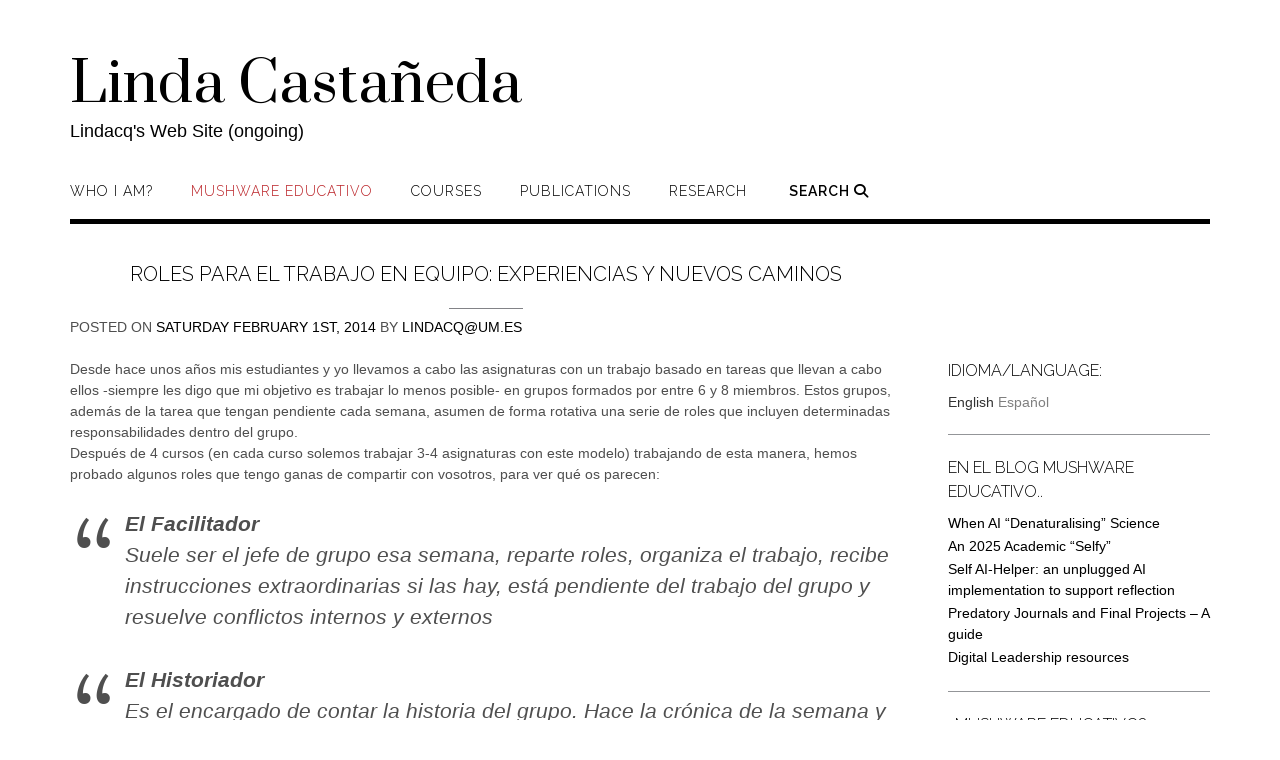

--- FILE ---
content_type: text/html; charset=UTF-8
request_url: https://www.lindacastaneda.com/en/mushware/rolesenclase/?replytocom=442
body_size: 27411
content:
<!DOCTYPE html><!-- Shopstar! -->
<html lang="en-US">
<head>
<meta charset="UTF-8">
<meta name="viewport" content="width=device-width, initial-scale=1">
<link rel="profile" href="http://gmpg.org/xfn/11">

<title>Roles para el trabajo en equipo: experiencias y nuevos caminos &#8211; Linda Castañeda</title>
<meta name='robots' content='max-image-preview:large, noindex, follow' />
	<style>img:is([sizes="auto" i], [sizes^="auto," i]) { contain-intrinsic-size: 3000px 1500px }</style>
	<link rel='dns-prefetch' href='//fonts.googleapis.com' />
<link rel='dns-prefetch' href='//use.fontawesome.com' />
<link rel="alternate" type="application/rss+xml" title="Linda Castañeda &raquo; Feed" href="https://www.lindacastaneda.com/en/feed/" />
<link rel="alternate" type="application/rss+xml" title="Linda Castañeda &raquo; Comments Feed" href="https://www.lindacastaneda.com/en/comments/feed/" />
<link rel="alternate" type="application/rss+xml" title="Linda Castañeda &raquo; Roles para el trabajo en equipo: experiencias y nuevos caminos Comments Feed" href="https://www.lindacastaneda.com/en/mushware/rolesenclase/feed/" />
		<!-- This site uses the Google Analytics by MonsterInsights plugin v9.9.0 - Using Analytics tracking - https://www.monsterinsights.com/ -->
							<script src="//www.googletagmanager.com/gtag/js?id=G-79X0RN1VNP"  data-cfasync="false" data-wpfc-render="false" type="text/javascript" async></script>
			<script data-cfasync="false" data-wpfc-render="false" type="text/javascript">
				var mi_version = '9.9.0';
				var mi_track_user = true;
				var mi_no_track_reason = '';
								var MonsterInsightsDefaultLocations = {"page_location":"https:\/\/www.lindacastaneda.com\/en\/mushware\/rolesenclase\/?replytocom=442"};
								if ( typeof MonsterInsightsPrivacyGuardFilter === 'function' ) {
					var MonsterInsightsLocations = (typeof MonsterInsightsExcludeQuery === 'object') ? MonsterInsightsPrivacyGuardFilter( MonsterInsightsExcludeQuery ) : MonsterInsightsPrivacyGuardFilter( MonsterInsightsDefaultLocations );
				} else {
					var MonsterInsightsLocations = (typeof MonsterInsightsExcludeQuery === 'object') ? MonsterInsightsExcludeQuery : MonsterInsightsDefaultLocations;
				}

								var disableStrs = [
										'ga-disable-G-79X0RN1VNP',
									];

				/* Function to detect opted out users */
				function __gtagTrackerIsOptedOut() {
					for (var index = 0; index < disableStrs.length; index++) {
						if (document.cookie.indexOf(disableStrs[index] + '=true') > -1) {
							return true;
						}
					}

					return false;
				}

				/* Disable tracking if the opt-out cookie exists. */
				if (__gtagTrackerIsOptedOut()) {
					for (var index = 0; index < disableStrs.length; index++) {
						window[disableStrs[index]] = true;
					}
				}

				/* Opt-out function */
				function __gtagTrackerOptout() {
					for (var index = 0; index < disableStrs.length; index++) {
						document.cookie = disableStrs[index] + '=true; expires=Thu, 31 Dec 2099 23:59:59 UTC; path=/';
						window[disableStrs[index]] = true;
					}
				}

				if ('undefined' === typeof gaOptout) {
					function gaOptout() {
						__gtagTrackerOptout();
					}
				}
								window.dataLayer = window.dataLayer || [];

				window.MonsterInsightsDualTracker = {
					helpers: {},
					trackers: {},
				};
				if (mi_track_user) {
					function __gtagDataLayer() {
						dataLayer.push(arguments);
					}

					function __gtagTracker(type, name, parameters) {
						if (!parameters) {
							parameters = {};
						}

						if (parameters.send_to) {
							__gtagDataLayer.apply(null, arguments);
							return;
						}

						if (type === 'event') {
														parameters.send_to = monsterinsights_frontend.v4_id;
							var hookName = name;
							if (typeof parameters['event_category'] !== 'undefined') {
								hookName = parameters['event_category'] + ':' + name;
							}

							if (typeof MonsterInsightsDualTracker.trackers[hookName] !== 'undefined') {
								MonsterInsightsDualTracker.trackers[hookName](parameters);
							} else {
								__gtagDataLayer('event', name, parameters);
							}
							
						} else {
							__gtagDataLayer.apply(null, arguments);
						}
					}

					__gtagTracker('js', new Date());
					__gtagTracker('set', {
						'developer_id.dZGIzZG': true,
											});
					if ( MonsterInsightsLocations.page_location ) {
						__gtagTracker('set', MonsterInsightsLocations);
					}
										__gtagTracker('config', 'G-79X0RN1VNP', {"forceSSL":"true","link_attribution":"true"} );
										window.gtag = __gtagTracker;										(function () {
						/* https://developers.google.com/analytics/devguides/collection/analyticsjs/ */
						/* ga and __gaTracker compatibility shim. */
						var noopfn = function () {
							return null;
						};
						var newtracker = function () {
							return new Tracker();
						};
						var Tracker = function () {
							return null;
						};
						var p = Tracker.prototype;
						p.get = noopfn;
						p.set = noopfn;
						p.send = function () {
							var args = Array.prototype.slice.call(arguments);
							args.unshift('send');
							__gaTracker.apply(null, args);
						};
						var __gaTracker = function () {
							var len = arguments.length;
							if (len === 0) {
								return;
							}
							var f = arguments[len - 1];
							if (typeof f !== 'object' || f === null || typeof f.hitCallback !== 'function') {
								if ('send' === arguments[0]) {
									var hitConverted, hitObject = false, action;
									if ('event' === arguments[1]) {
										if ('undefined' !== typeof arguments[3]) {
											hitObject = {
												'eventAction': arguments[3],
												'eventCategory': arguments[2],
												'eventLabel': arguments[4],
												'value': arguments[5] ? arguments[5] : 1,
											}
										}
									}
									if ('pageview' === arguments[1]) {
										if ('undefined' !== typeof arguments[2]) {
											hitObject = {
												'eventAction': 'page_view',
												'page_path': arguments[2],
											}
										}
									}
									if (typeof arguments[2] === 'object') {
										hitObject = arguments[2];
									}
									if (typeof arguments[5] === 'object') {
										Object.assign(hitObject, arguments[5]);
									}
									if ('undefined' !== typeof arguments[1].hitType) {
										hitObject = arguments[1];
										if ('pageview' === hitObject.hitType) {
											hitObject.eventAction = 'page_view';
										}
									}
									if (hitObject) {
										action = 'timing' === arguments[1].hitType ? 'timing_complete' : hitObject.eventAction;
										hitConverted = mapArgs(hitObject);
										__gtagTracker('event', action, hitConverted);
									}
								}
								return;
							}

							function mapArgs(args) {
								var arg, hit = {};
								var gaMap = {
									'eventCategory': 'event_category',
									'eventAction': 'event_action',
									'eventLabel': 'event_label',
									'eventValue': 'event_value',
									'nonInteraction': 'non_interaction',
									'timingCategory': 'event_category',
									'timingVar': 'name',
									'timingValue': 'value',
									'timingLabel': 'event_label',
									'page': 'page_path',
									'location': 'page_location',
									'title': 'page_title',
									'referrer' : 'page_referrer',
								};
								for (arg in args) {
																		if (!(!args.hasOwnProperty(arg) || !gaMap.hasOwnProperty(arg))) {
										hit[gaMap[arg]] = args[arg];
									} else {
										hit[arg] = args[arg];
									}
								}
								return hit;
							}

							try {
								f.hitCallback();
							} catch (ex) {
							}
						};
						__gaTracker.create = newtracker;
						__gaTracker.getByName = newtracker;
						__gaTracker.getAll = function () {
							return [];
						};
						__gaTracker.remove = noopfn;
						__gaTracker.loaded = true;
						window['__gaTracker'] = __gaTracker;
					})();
									} else {
										console.log("");
					(function () {
						function __gtagTracker() {
							return null;
						}

						window['__gtagTracker'] = __gtagTracker;
						window['gtag'] = __gtagTracker;
					})();
									}
			</script>
			
							<!-- / Google Analytics by MonsterInsights -->
		<script type="text/javascript">
/* <![CDATA[ */
window._wpemojiSettings = {"baseUrl":"https:\/\/s.w.org\/images\/core\/emoji\/16.0.1\/72x72\/","ext":".png","svgUrl":"https:\/\/s.w.org\/images\/core\/emoji\/16.0.1\/svg\/","svgExt":".svg","source":{"concatemoji":"https:\/\/www.lindacastaneda.com\/wp-includes\/js\/wp-emoji-release.min.js?ver=6.8.3"}};
/*! This file is auto-generated */
!function(s,n){var o,i,e;function c(e){try{var t={supportTests:e,timestamp:(new Date).valueOf()};sessionStorage.setItem(o,JSON.stringify(t))}catch(e){}}function p(e,t,n){e.clearRect(0,0,e.canvas.width,e.canvas.height),e.fillText(t,0,0);var t=new Uint32Array(e.getImageData(0,0,e.canvas.width,e.canvas.height).data),a=(e.clearRect(0,0,e.canvas.width,e.canvas.height),e.fillText(n,0,0),new Uint32Array(e.getImageData(0,0,e.canvas.width,e.canvas.height).data));return t.every(function(e,t){return e===a[t]})}function u(e,t){e.clearRect(0,0,e.canvas.width,e.canvas.height),e.fillText(t,0,0);for(var n=e.getImageData(16,16,1,1),a=0;a<n.data.length;a++)if(0!==n.data[a])return!1;return!0}function f(e,t,n,a){switch(t){case"flag":return n(e,"\ud83c\udff3\ufe0f\u200d\u26a7\ufe0f","\ud83c\udff3\ufe0f\u200b\u26a7\ufe0f")?!1:!n(e,"\ud83c\udde8\ud83c\uddf6","\ud83c\udde8\u200b\ud83c\uddf6")&&!n(e,"\ud83c\udff4\udb40\udc67\udb40\udc62\udb40\udc65\udb40\udc6e\udb40\udc67\udb40\udc7f","\ud83c\udff4\u200b\udb40\udc67\u200b\udb40\udc62\u200b\udb40\udc65\u200b\udb40\udc6e\u200b\udb40\udc67\u200b\udb40\udc7f");case"emoji":return!a(e,"\ud83e\udedf")}return!1}function g(e,t,n,a){var r="undefined"!=typeof WorkerGlobalScope&&self instanceof WorkerGlobalScope?new OffscreenCanvas(300,150):s.createElement("canvas"),o=r.getContext("2d",{willReadFrequently:!0}),i=(o.textBaseline="top",o.font="600 32px Arial",{});return e.forEach(function(e){i[e]=t(o,e,n,a)}),i}function t(e){var t=s.createElement("script");t.src=e,t.defer=!0,s.head.appendChild(t)}"undefined"!=typeof Promise&&(o="wpEmojiSettingsSupports",i=["flag","emoji"],n.supports={everything:!0,everythingExceptFlag:!0},e=new Promise(function(e){s.addEventListener("DOMContentLoaded",e,{once:!0})}),new Promise(function(t){var n=function(){try{var e=JSON.parse(sessionStorage.getItem(o));if("object"==typeof e&&"number"==typeof e.timestamp&&(new Date).valueOf()<e.timestamp+604800&&"object"==typeof e.supportTests)return e.supportTests}catch(e){}return null}();if(!n){if("undefined"!=typeof Worker&&"undefined"!=typeof OffscreenCanvas&&"undefined"!=typeof URL&&URL.createObjectURL&&"undefined"!=typeof Blob)try{var e="postMessage("+g.toString()+"("+[JSON.stringify(i),f.toString(),p.toString(),u.toString()].join(",")+"));",a=new Blob([e],{type:"text/javascript"}),r=new Worker(URL.createObjectURL(a),{name:"wpTestEmojiSupports"});return void(r.onmessage=function(e){c(n=e.data),r.terminate(),t(n)})}catch(e){}c(n=g(i,f,p,u))}t(n)}).then(function(e){for(var t in e)n.supports[t]=e[t],n.supports.everything=n.supports.everything&&n.supports[t],"flag"!==t&&(n.supports.everythingExceptFlag=n.supports.everythingExceptFlag&&n.supports[t]);n.supports.everythingExceptFlag=n.supports.everythingExceptFlag&&!n.supports.flag,n.DOMReady=!1,n.readyCallback=function(){n.DOMReady=!0}}).then(function(){return e}).then(function(){var e;n.supports.everything||(n.readyCallback(),(e=n.source||{}).concatemoji?t(e.concatemoji):e.wpemoji&&e.twemoji&&(t(e.twemoji),t(e.wpemoji)))}))}((window,document),window._wpemojiSettings);
/* ]]> */
</script>

<style id='wp-emoji-styles-inline-css' type='text/css'>

	img.wp-smiley, img.emoji {
		display: inline !important;
		border: none !important;
		box-shadow: none !important;
		height: 1em !important;
		width: 1em !important;
		margin: 0 0.07em !important;
		vertical-align: -0.1em !important;
		background: none !important;
		padding: 0 !important;
	}
</style>
<link rel='stylesheet' id='wp-block-library-css' href='https://www.lindacastaneda.com/wp-includes/css/dist/block-library/style.min.css?ver=6.8.3' type='text/css' media='all' />
<style id='classic-theme-styles-inline-css' type='text/css'>
/*! This file is auto-generated */
.wp-block-button__link{color:#fff;background-color:#32373c;border-radius:9999px;box-shadow:none;text-decoration:none;padding:calc(.667em + 2px) calc(1.333em + 2px);font-size:1.125em}.wp-block-file__button{background:#32373c;color:#fff;text-decoration:none}
</style>
<link rel='stylesheet' id='visual-portfolio-block-filter-by-category-css' href='https://www.lindacastaneda.com/wp-content/plugins/visual-portfolio/build/gutenberg/blocks/filter-by-category/style.css?ver=1752481191' type='text/css' media='all' />
<link rel='stylesheet' id='visual-portfolio-block-pagination-css' href='https://www.lindacastaneda.com/wp-content/plugins/visual-portfolio/build/gutenberg/blocks/pagination/style.css?ver=1752481191' type='text/css' media='all' />
<link rel='stylesheet' id='visual-portfolio-block-sort-css' href='https://www.lindacastaneda.com/wp-content/plugins/visual-portfolio/build/gutenberg/blocks/sort/style.css?ver=1752481191' type='text/css' media='all' />
<style id='global-styles-inline-css' type='text/css'>
:root{--wp--preset--aspect-ratio--square: 1;--wp--preset--aspect-ratio--4-3: 4/3;--wp--preset--aspect-ratio--3-4: 3/4;--wp--preset--aspect-ratio--3-2: 3/2;--wp--preset--aspect-ratio--2-3: 2/3;--wp--preset--aspect-ratio--16-9: 16/9;--wp--preset--aspect-ratio--9-16: 9/16;--wp--preset--color--black: #000000;--wp--preset--color--cyan-bluish-gray: #abb8c3;--wp--preset--color--white: #ffffff;--wp--preset--color--pale-pink: #f78da7;--wp--preset--color--vivid-red: #cf2e2e;--wp--preset--color--luminous-vivid-orange: #ff6900;--wp--preset--color--luminous-vivid-amber: #fcb900;--wp--preset--color--light-green-cyan: #7bdcb5;--wp--preset--color--vivid-green-cyan: #00d084;--wp--preset--color--pale-cyan-blue: #8ed1fc;--wp--preset--color--vivid-cyan-blue: #0693e3;--wp--preset--color--vivid-purple: #9b51e0;--wp--preset--gradient--vivid-cyan-blue-to-vivid-purple: linear-gradient(135deg,rgba(6,147,227,1) 0%,rgb(155,81,224) 100%);--wp--preset--gradient--light-green-cyan-to-vivid-green-cyan: linear-gradient(135deg,rgb(122,220,180) 0%,rgb(0,208,130) 100%);--wp--preset--gradient--luminous-vivid-amber-to-luminous-vivid-orange: linear-gradient(135deg,rgba(252,185,0,1) 0%,rgba(255,105,0,1) 100%);--wp--preset--gradient--luminous-vivid-orange-to-vivid-red: linear-gradient(135deg,rgba(255,105,0,1) 0%,rgb(207,46,46) 100%);--wp--preset--gradient--very-light-gray-to-cyan-bluish-gray: linear-gradient(135deg,rgb(238,238,238) 0%,rgb(169,184,195) 100%);--wp--preset--gradient--cool-to-warm-spectrum: linear-gradient(135deg,rgb(74,234,220) 0%,rgb(151,120,209) 20%,rgb(207,42,186) 40%,rgb(238,44,130) 60%,rgb(251,105,98) 80%,rgb(254,248,76) 100%);--wp--preset--gradient--blush-light-purple: linear-gradient(135deg,rgb(255,206,236) 0%,rgb(152,150,240) 100%);--wp--preset--gradient--blush-bordeaux: linear-gradient(135deg,rgb(254,205,165) 0%,rgb(254,45,45) 50%,rgb(107,0,62) 100%);--wp--preset--gradient--luminous-dusk: linear-gradient(135deg,rgb(255,203,112) 0%,rgb(199,81,192) 50%,rgb(65,88,208) 100%);--wp--preset--gradient--pale-ocean: linear-gradient(135deg,rgb(255,245,203) 0%,rgb(182,227,212) 50%,rgb(51,167,181) 100%);--wp--preset--gradient--electric-grass: linear-gradient(135deg,rgb(202,248,128) 0%,rgb(113,206,126) 100%);--wp--preset--gradient--midnight: linear-gradient(135deg,rgb(2,3,129) 0%,rgb(40,116,252) 100%);--wp--preset--font-size--small: 13px;--wp--preset--font-size--medium: 20px;--wp--preset--font-size--large: 36px;--wp--preset--font-size--x-large: 42px;--wp--preset--spacing--20: 0.44rem;--wp--preset--spacing--30: 0.67rem;--wp--preset--spacing--40: 1rem;--wp--preset--spacing--50: 1.5rem;--wp--preset--spacing--60: 2.25rem;--wp--preset--spacing--70: 3.38rem;--wp--preset--spacing--80: 5.06rem;--wp--preset--shadow--natural: 6px 6px 9px rgba(0, 0, 0, 0.2);--wp--preset--shadow--deep: 12px 12px 50px rgba(0, 0, 0, 0.4);--wp--preset--shadow--sharp: 6px 6px 0px rgba(0, 0, 0, 0.2);--wp--preset--shadow--outlined: 6px 6px 0px -3px rgba(255, 255, 255, 1), 6px 6px rgba(0, 0, 0, 1);--wp--preset--shadow--crisp: 6px 6px 0px rgba(0, 0, 0, 1);}:where(.is-layout-flex){gap: 0.5em;}:where(.is-layout-grid){gap: 0.5em;}body .is-layout-flex{display: flex;}.is-layout-flex{flex-wrap: wrap;align-items: center;}.is-layout-flex > :is(*, div){margin: 0;}body .is-layout-grid{display: grid;}.is-layout-grid > :is(*, div){margin: 0;}:where(.wp-block-columns.is-layout-flex){gap: 2em;}:where(.wp-block-columns.is-layout-grid){gap: 2em;}:where(.wp-block-post-template.is-layout-flex){gap: 1.25em;}:where(.wp-block-post-template.is-layout-grid){gap: 1.25em;}.has-black-color{color: var(--wp--preset--color--black) !important;}.has-cyan-bluish-gray-color{color: var(--wp--preset--color--cyan-bluish-gray) !important;}.has-white-color{color: var(--wp--preset--color--white) !important;}.has-pale-pink-color{color: var(--wp--preset--color--pale-pink) !important;}.has-vivid-red-color{color: var(--wp--preset--color--vivid-red) !important;}.has-luminous-vivid-orange-color{color: var(--wp--preset--color--luminous-vivid-orange) !important;}.has-luminous-vivid-amber-color{color: var(--wp--preset--color--luminous-vivid-amber) !important;}.has-light-green-cyan-color{color: var(--wp--preset--color--light-green-cyan) !important;}.has-vivid-green-cyan-color{color: var(--wp--preset--color--vivid-green-cyan) !important;}.has-pale-cyan-blue-color{color: var(--wp--preset--color--pale-cyan-blue) !important;}.has-vivid-cyan-blue-color{color: var(--wp--preset--color--vivid-cyan-blue) !important;}.has-vivid-purple-color{color: var(--wp--preset--color--vivid-purple) !important;}.has-black-background-color{background-color: var(--wp--preset--color--black) !important;}.has-cyan-bluish-gray-background-color{background-color: var(--wp--preset--color--cyan-bluish-gray) !important;}.has-white-background-color{background-color: var(--wp--preset--color--white) !important;}.has-pale-pink-background-color{background-color: var(--wp--preset--color--pale-pink) !important;}.has-vivid-red-background-color{background-color: var(--wp--preset--color--vivid-red) !important;}.has-luminous-vivid-orange-background-color{background-color: var(--wp--preset--color--luminous-vivid-orange) !important;}.has-luminous-vivid-amber-background-color{background-color: var(--wp--preset--color--luminous-vivid-amber) !important;}.has-light-green-cyan-background-color{background-color: var(--wp--preset--color--light-green-cyan) !important;}.has-vivid-green-cyan-background-color{background-color: var(--wp--preset--color--vivid-green-cyan) !important;}.has-pale-cyan-blue-background-color{background-color: var(--wp--preset--color--pale-cyan-blue) !important;}.has-vivid-cyan-blue-background-color{background-color: var(--wp--preset--color--vivid-cyan-blue) !important;}.has-vivid-purple-background-color{background-color: var(--wp--preset--color--vivid-purple) !important;}.has-black-border-color{border-color: var(--wp--preset--color--black) !important;}.has-cyan-bluish-gray-border-color{border-color: var(--wp--preset--color--cyan-bluish-gray) !important;}.has-white-border-color{border-color: var(--wp--preset--color--white) !important;}.has-pale-pink-border-color{border-color: var(--wp--preset--color--pale-pink) !important;}.has-vivid-red-border-color{border-color: var(--wp--preset--color--vivid-red) !important;}.has-luminous-vivid-orange-border-color{border-color: var(--wp--preset--color--luminous-vivid-orange) !important;}.has-luminous-vivid-amber-border-color{border-color: var(--wp--preset--color--luminous-vivid-amber) !important;}.has-light-green-cyan-border-color{border-color: var(--wp--preset--color--light-green-cyan) !important;}.has-vivid-green-cyan-border-color{border-color: var(--wp--preset--color--vivid-green-cyan) !important;}.has-pale-cyan-blue-border-color{border-color: var(--wp--preset--color--pale-cyan-blue) !important;}.has-vivid-cyan-blue-border-color{border-color: var(--wp--preset--color--vivid-cyan-blue) !important;}.has-vivid-purple-border-color{border-color: var(--wp--preset--color--vivid-purple) !important;}.has-vivid-cyan-blue-to-vivid-purple-gradient-background{background: var(--wp--preset--gradient--vivid-cyan-blue-to-vivid-purple) !important;}.has-light-green-cyan-to-vivid-green-cyan-gradient-background{background: var(--wp--preset--gradient--light-green-cyan-to-vivid-green-cyan) !important;}.has-luminous-vivid-amber-to-luminous-vivid-orange-gradient-background{background: var(--wp--preset--gradient--luminous-vivid-amber-to-luminous-vivid-orange) !important;}.has-luminous-vivid-orange-to-vivid-red-gradient-background{background: var(--wp--preset--gradient--luminous-vivid-orange-to-vivid-red) !important;}.has-very-light-gray-to-cyan-bluish-gray-gradient-background{background: var(--wp--preset--gradient--very-light-gray-to-cyan-bluish-gray) !important;}.has-cool-to-warm-spectrum-gradient-background{background: var(--wp--preset--gradient--cool-to-warm-spectrum) !important;}.has-blush-light-purple-gradient-background{background: var(--wp--preset--gradient--blush-light-purple) !important;}.has-blush-bordeaux-gradient-background{background: var(--wp--preset--gradient--blush-bordeaux) !important;}.has-luminous-dusk-gradient-background{background: var(--wp--preset--gradient--luminous-dusk) !important;}.has-pale-ocean-gradient-background{background: var(--wp--preset--gradient--pale-ocean) !important;}.has-electric-grass-gradient-background{background: var(--wp--preset--gradient--electric-grass) !important;}.has-midnight-gradient-background{background: var(--wp--preset--gradient--midnight) !important;}.has-small-font-size{font-size: var(--wp--preset--font-size--small) !important;}.has-medium-font-size{font-size: var(--wp--preset--font-size--medium) !important;}.has-large-font-size{font-size: var(--wp--preset--font-size--large) !important;}.has-x-large-font-size{font-size: var(--wp--preset--font-size--x-large) !important;}
:where(.wp-block-post-template.is-layout-flex){gap: 1.25em;}:where(.wp-block-post-template.is-layout-grid){gap: 1.25em;}
:where(.wp-block-columns.is-layout-flex){gap: 2em;}:where(.wp-block-columns.is-layout-grid){gap: 2em;}
:root :where(.wp-block-pullquote){font-size: 1.5em;line-height: 1.6;}
:where(.wp-block-visual-portfolio-loop.is-layout-flex){gap: 1.25em;}:where(.wp-block-visual-portfolio-loop.is-layout-grid){gap: 1.25em;}
</style>
<link rel='stylesheet' id='shopstar-fonts-css' href='https://fonts.googleapis.com/css?family=Prata%3A400%7CRaleway%3A100%2C300%2C400%2C500%2C600%2C700%2C800%7CLato%3A300%2C300italic%2C400%2C400italic%2C600%2C600italic%2C700%2C700italic%7CLora%3A400italic&#038;subset=latin%2Clatin-ext&#038;ver=1.1.55' type='text/css' media='all' />
<link rel='stylesheet' id='shopstar-header-left-aligned-css' href='https://www.lindacastaneda.com/wp-content/themes/shopstar/library/css/header-left-aligned.css?ver=1.1.55' type='text/css' media='all' />
<link rel='stylesheet' id='otb-font-awesome-css' href='//use.fontawesome.com/releases/v6.5.1/css/all.css?ver=6.5.1' type='text/css' media='all' />
<link rel='stylesheet' id='shopstar-style-css' href='https://www.lindacastaneda.com/wp-content/themes/shopstar/style.css?ver=1.1.55' type='text/css' media='all' />
<link rel='stylesheet' id='tablepress-default-css' href='https://www.lindacastaneda.com/wp-content/plugins/tablepress/css/build/default.css?ver=3.2.5' type='text/css' media='all' />
<script type="text/javascript" src="https://www.lindacastaneda.com/wp-content/plugins/google-analytics-for-wordpress/assets/js/frontend-gtag.min.js?ver=9.9.0" id="monsterinsights-frontend-script-js" async="async" data-wp-strategy="async"></script>
<script data-cfasync="false" data-wpfc-render="false" type="text/javascript" id='monsterinsights-frontend-script-js-extra'>/* <![CDATA[ */
var monsterinsights_frontend = {"js_events_tracking":"true","download_extensions":"doc,pdf,ppt,zip,xls,docx,pptx,xlsx","inbound_paths":"[{\"path\":\"\\\/go\\\/\",\"label\":\"affiliate\"},{\"path\":\"\\\/recommend\\\/\",\"label\":\"affiliate\"}]","home_url":"https:\/\/www.lindacastaneda.com\/en","hash_tracking":"false","v4_id":"G-79X0RN1VNP"};/* ]]> */
</script>
<script type="text/javascript" src="https://www.lindacastaneda.com/wp-includes/js/jquery/jquery.min.js?ver=3.7.1" id="jquery-core-js"></script>
<script type="text/javascript" src="https://www.lindacastaneda.com/wp-includes/js/jquery/jquery-migrate.min.js?ver=3.4.1" id="jquery-migrate-js"></script>
<link rel="https://api.w.org/" href="https://www.lindacastaneda.com/en/wp-json/" /><link rel="alternate" title="JSON" type="application/json" href="https://www.lindacastaneda.com/en/wp-json/wp/v2/posts/628" /><link rel="EditURI" type="application/rsd+xml" title="RSD" href="https://www.lindacastaneda.com/xmlrpc.php?rsd" />
<meta name="generator" content="WordPress 6.8.3" />
<link rel="canonical" href="https://www.lindacastaneda.com/en/mushware/rolesenclase/" />
<link rel='shortlink' href='https://www.lindacastaneda.com/en/?p=628' />
<link rel="alternate" title="oEmbed (JSON)" type="application/json+oembed" href="https://www.lindacastaneda.com/en/wp-json/oembed/1.0/embed?url=https%3A%2F%2Fwww.lindacastaneda.com%2Fen%2Fmushware%2Frolesenclase%2F" />
<link rel="alternate" title="oEmbed (XML)" type="text/xml+oembed" href="https://www.lindacastaneda.com/en/wp-json/oembed/1.0/embed?url=https%3A%2F%2Fwww.lindacastaneda.com%2Fen%2Fmushware%2Frolesenclase%2F&#038;format=xml" />
<script type='text/javascript'>
/* <![CDATA[ */
var VPData = {"version":"3.3.16","pro":false,"__":{"couldnt_retrieve_vp":"Couldn't retrieve Visual Portfolio ID.","pswp_close":"Close (Esc)","pswp_share":"Share","pswp_fs":"Toggle fullscreen","pswp_zoom":"Zoom in\/out","pswp_prev":"Previous (arrow left)","pswp_next":"Next (arrow right)","pswp_share_fb":"Share on Facebook","pswp_share_tw":"Tweet","pswp_share_x":"X","pswp_share_pin":"Pin it","pswp_download":"Download","fancybox_close":"Close","fancybox_next":"Next","fancybox_prev":"Previous","fancybox_error":"The requested content cannot be loaded. <br \/> Please try again later.","fancybox_play_start":"Start slideshow","fancybox_play_stop":"Pause slideshow","fancybox_full_screen":"Full screen","fancybox_thumbs":"Thumbnails","fancybox_download":"Download","fancybox_share":"Share","fancybox_zoom":"Zoom"},"settingsPopupGallery":{"enable_on_wordpress_images":false,"vendor":"fancybox","deep_linking":false,"deep_linking_url_to_share_images":false,"show_arrows":true,"show_counter":true,"show_zoom_button":true,"show_fullscreen_button":true,"show_share_button":true,"show_close_button":true,"show_thumbs":true,"show_download_button":false,"show_slideshow":false,"click_to_zoom":true,"restore_focus":true},"screenSizes":[320,576,768,992,1200]};
/* ]]> */
</script>
		<noscript>
			<style type="text/css">
				.vp-portfolio__preloader-wrap{display:none}.vp-portfolio__filter-wrap,.vp-portfolio__items-wrap,.vp-portfolio__pagination-wrap,.vp-portfolio__sort-wrap{opacity:1;visibility:visible}.vp-portfolio__item .vp-portfolio__item-img noscript+img,.vp-portfolio__thumbnails-wrap{display:none}
			</style>
		</noscript>
		<style>
.qtranxs_flag_en {background-image: url(https://lindacastaneda-com.preview-domain.com/wp-content/plugins/qtranslate-xt-3.12.1/flags/gb.png); background-repeat: no-repeat;}
.qtranxs_flag_de {background-image: url(https://lindacastaneda-com.preview-domain.com/wp-content/plugins/qtranslate-xt-3.12.1/flags/de.png); background-repeat: no-repeat;}
</style>
<link hreflang="en" href="https://www.lindacastaneda.com/en/mushware/rolesenclase/?replytocom=442" rel="alternate" />
<link hreflang="es" href="https://www.lindacastaneda.com/es/mushware/rolesenclase/?replytocom=442" rel="alternate" />
<link hreflang="x-default" href="https://www.lindacastaneda.com/mushware/rolesenclase/?replytocom=442" rel="alternate" />
<meta name="generator" content="qTranslate-XT 3.12.1" />
<link rel="pingback" href="https://www.lindacastaneda.com/xmlrpc.php"><style type="text/css">


/* Minimum slider width */
.slider-container.default .slider .slide img {
	min-width: 600px;
}


/* Mobile Menu and other mobile stylings */
@media only screen and (min-width: 960px) {
	.main-navigation ul ul li:hover > ul,
	.main-navigation ul ul li.focus > ul {
		/*
		left: 100%;
		*/
		display: block;
	}

	.main-navigation ul ul a {
		color: #939598;
	}
	
	.main-navigation ul ul a:hover,
	.main-navigation ul ul li.current-menu-item > a,
	.main-navigation ul ul li.current_page_item > a,
	.main-navigation ul ul li.current-menu-parent > a,
	.main-navigation ul ul li.current_page_parent > a,
	.main-navigation ul ul li.current-menu-ancestor > a,
	.main-navigation ul ul li.current_page_ancestor > a {
		color: #4F4F4F;
	}
	
}

@media only screen and (max-width: 960px) {	#main-menu.shopstar-mobile-menu-primary-color-scheme {
		background-color: #000000;
	}
		
	.main-navigation .padder {
		margin: 0;
	}	
	
	.submenu-toggle {
    	display: block;
    }
    
	/* Mobile Menu */
	.site-header .main-navigation .container {
		border-bottom: none !important;
	}
	
	.site-header .main-navigation.bottom-border.mobile {
		border-bottom-width: 5px;
	}

	.main-navigation .main-navigation-inner {
		display: block;	
	}
	
	.site-header .search-button {
	    display: block;
	    padding: 8px 22px 0 26px;
	    text-align: left;
	}	
	.main-navigation .search-slidedown {
		margin: 0;
		top: 0;
		position: relative;
	}
	.main-navigation .search-slidedown .container {
		padding: 0;
		width: 100%;
	}
	.main-navigation .search-slidedown .padder {
		margin: 0px;
		width: 100%;
		display: inline-block;
	}
	.main-navigation .search-slidedown .search-block {
		margin: 0 !important;
		float: left;
		width: 254px;
		left: 26px !important;
	}
	.main-navigation .search-slidedown .search-block label {
		width: 80%;
		float: left;
		display: inline-block;
	}
	.main-navigation .search-slidedown .search-block .search-field {
		border: 0;
		padding: 4px 0 4px 0;
		width: 100%;
	}
    .main-navigation .menu-toggle {
	    display: block;
		margin: 0 auto 0 auto;
	    padding: 16px 18px;
	    color: #FFF;
	    text-transform: uppercase;
    	text-align: center;
	    cursor: pointer;
	}
	.main-navigation .menu-toggle .otb-fa.otb-fa-bars,
	.main-navigation .menu-toggle .fa.fa-bars,
	.main-navigation .menu-toggle .fa-solid.fa-bars {
    	font-size: 28px;
	}
    .main-navigation .nav-menu {
		display: block !important;
    	display: inline-block;
    }
	.main-navigation #main-menu {
        color: #8C8C8C;
        box-shadow: 1px 0 1px rgba(255, 255, 255, 0.04) inset;
        position: fixed;
        top: 0;
        right: -280px;
        width: 280px;
        max-width: 100%;
        -ms-box-sizing: border-box;
        -moz-box-sizing: border-box;
        -webkit-box-sizing: border-box;
        box-sizing: border-box;
        padding: 74px 0 30px 0;
        z-index: 100000;
        height: 100%;
        overflow: auto;
        -webkit-transition: right 0.4s ease 0s;
        -moz-transition: right 0.4s ease 0s;
        -ms-transition: right 0.4s ease 0s;
        -o-transition: right 0.4s ease 0s;
        transition: right 0.4s ease 0s;
    }
    .main-navigation ul {
        display: block;
    	visibility: visible !important;
		opacity: 1 !important;
		transform: none !important;
    }
    .main-navigation li {
        display: block;
        float: none;
        position: relative;
    	margin: 0;
    	padding: 0;
    }
    .main-navigation li a {
    	white-space: normal !important;
		display: block;
        float: none;
        padding: 8px 22px 8px 26px;
        font-size: 14px;
        text-align: left !important;
  	}
  	
    .main-navigation ul ul {
        position: relative !important;
        top: 0 !important;
        left: 0 !important;
        float: none !important;
    	background-color: transparent;
    	background-image: none;
    	box-shadow: none;
    	border: none;
        padding: 0;
        margin: 0;
        display: none;
    }
    .main-navigation ul ul li:last-child a,
    .main-navigation ul ul li a {
        box-shadow: none;
        padding: 6px 30px;
        width: auto;
    }
    
	.main-navigation ul ul ul {
		margin: 0;
		left: 0 !important;
	}    

    .main-navigation ul ul ul li a {
        padding: 6px 39px !important;
    }
    .main-navigation ul ul ul ul li a {
        padding: 6px 47px !important;
    }

    .main-navigation .close-button {
        display: block;
    	border-radius: 100%;
        position: absolute;
        top: 23px;
        left: 26px;
        font-size: 26px;
    	font-weight: 400;
        color: #FFFFFF;
        text-align: center;
        height: 36px;
        line-height: 33px;
        cursor: pointer;
    	
	    -webkit-transition: all 0.2s ease 0s;
	     -moz-transition: all 0.2s ease 0s;
	      -ms-transition: all 0.2s ease 0s;
	       -o-transition: all 0.2s ease 0s;
	          transition: all 0.2s ease 0s;

    }
    
    .main-navigation .close-button .otb-fa,
    .main-navigation .close-button .fa {
	    -webkit-transition: all 0.2s ease 0s;
	     -moz-transition: all 0.2s ease 0s;
	      -ms-transition: all 0.2s ease 0s;
	       -o-transition: all 0.2s ease 0s;
	          transition: all 0.2s ease 0s;
	}

	.main-navigation .close-button .otb-fa-angle-left,
    .main-navigation .close-button .fa-angle-left {
        position: relative;
        left: -4px;
    }
	
	#main-menu.shopstar-mobile-menu-primary-color-scheme a,
	#main-menu.shopstar-mobile-menu-primary-color-scheme .submenu-toggle {
    	color: #FFFFFF;
	}
	
	#main-menu.shopstar-mobile-menu-primary-color-scheme li.current-menu-item > a,
	#main-menu.shopstar-mobile-menu-primary-color-scheme li.current_page_item > a,
	#main-menu.shopstar-mobile-menu-primary-color-scheme li.current-menu-parent > a,
	#main-menu.shopstar-mobile-menu-primary-color-scheme li.current_page_parent > a,
	#main-menu.shopstar-mobile-menu-primary-color-scheme li.current-menu-ancestor > a,
	#main-menu.shopstar-mobile-menu-primary-color-scheme li.current_page_ancestor > a {
		color: rgba(255, 255, 255, 0.6);
	}
	
	#main-menu.shopstar-mobile-menu-primary-color-scheme .close-button:hover .otb-fa,
	#main-menu.shopstar-mobile-menu-primary-color-scheme .close-button:hover .fa,
	#main-menu.shopstar-mobile-menu-primary-color-scheme li > a:hover,
	#main-menu.shopstar-mobile-menu-primary-color-scheme .search-button a:hover {
		color: rgba(255, 255, 255, 0.6);
	}
    
    .open-page-item > ul.children,
    .open-page-item > ul.sub-menu {
    	display: block !important;
    }
}

</style>		<style type="text/css">
			/* If html does not have either class, do not show lazy loaded images. */
			html:not(.vp-lazyload-enabled):not(.js) .vp-lazyload {
				display: none;
			}
		</style>
		<script>
			document.documentElement.classList.add(
				'vp-lazyload-enabled'
			);
		</script>
		
<!-- Begin Custom CSS -->
<style type="text/css" id="out-the-box-custom-css">
#main-menu{background-color:#FFFFFF;}body,
				div.wpforms-container form.wpforms-form .wpforms-field-label,
				div.wpforms-container-full .wpforms-form .wpforms-field-sublabel,
				div.wpforms-container form.wpforms-form input[type="text"],
				div.wpforms-container form.wpforms-form input[type="email"],
				div.wpforms-container form.wpforms-form input[type="tel"],
	    		div.wpforms-container form.wpforms-form input[type="number"],
				div.wpforms-container form.wpforms-form input[type="url"],
				div.wpforms-container form.wpforms-form input[type="password"],
				div.wpforms-container form.wpforms-form input[type="search"],
				div.wpforms-container form.wpforms-form select,
				div.wpforms-container form.wpforms-form textarea,
				input[type="text"],
				input[type="email"],
	    		input[type="tel"],
				input[type="url"],
				input[type="password"],
				input[type="search"],
	    		select,
				textarea,
	    		blockquote,
				blockquote p,
				.slider-container.default .slider .slide .overlay,
				.header-image .overlay,
				.main-navigation ul ul a,
	    		.widget-area .rpwe-block h3.rpwe-title a,
				.widget_woocommerce_products .amount,
				article .entry-meta,
				.woocommerce .quantity input.qty,
				.woocommerce-page #content .quantity input.qty,
				.woocommerce-page .quantity input.qty,
				.woocommerce form .form-row input.input-text,
				.woocommerce-page form .form-row input.input-text,
				.woocommerce form .form-row select,
				.woocommerce-page form .form-row select,
				.woocommerce #content div.product form.cart .variations select,
				.woocommerce div.product form.cart .variations select,
				.woocommerce-page #content div.product form.cart .variations select,
				.woocommerce-page div.product form.cart .variations select,
				.woocommerce .woocommerce-ordering select,
				.woocommerce-page .woocommerce-ordering select,
				.shopstar-page-builders-use-theme-styles .elementor-widget-text-editor,
				.shopstar-page-builders-use-theme-styles .elementor-widget-icon-box .elementor-icon-box-content .elementor-icon-box-description,
	    		.shopstar-page-builders-use-theme-styles .elementor-widget-image-box .elementor-image-box-description{font-family:"Helvetica Neue",Helvetica,Arial,sans-serif;}a,
    			.woocommerce .woocommerce-breadcrumb a,
    			.woocommerce-page .woocommerce-breadcrumb a{color:#000000;}a:hover,
    			.woocommerce .woocommerce-breadcrumb a:hover,
				.woocommerce-page .woocommerce-breadcrumb a:hover{color:#dd3333;}
@media (min-width: 960px){.main-navigation ul ul a{color:#000000;}.main-navigation ul ul a:hover,
				.main-navigation ul ul li.current-menu-item > a,
				.main-navigation ul ul li.current_page_item > a,
				.main-navigation ul ul li.current-menu-parent > a,
				.main-navigation ul ul li.current_page_parent > a,
				.main-navigation ul ul li.current-menu-ancestor > a,
				.main-navigation ul ul li.current_page_ancestor > a{color:#dd3333;}}
</style>
<!-- End Custom CSS -->
<link rel="icon" href="https://www.lindacastaneda.com/wp-content/uploads/2025/07/cropped-cropped-logo2025-32x32.png" sizes="32x32" />
<link rel="icon" href="https://www.lindacastaneda.com/wp-content/uploads/2025/07/cropped-cropped-logo2025-192x192.png" sizes="192x192" />
<link rel="apple-touch-icon" href="https://www.lindacastaneda.com/wp-content/uploads/2025/07/cropped-cropped-logo2025-180x180.png" />
<meta name="msapplication-TileImage" content="https://www.lindacastaneda.com/wp-content/uploads/2025/07/cropped-cropped-logo2025-270x270.png" />
</head>

<body class="wp-singular post-template-default single single-post postid-628 single-format-standard wp-embed-responsive wp-theme-shopstar content-links-have-underlines shopstar-page-builders-use-theme-styles shopstar-bookingpress-use-theme-styles">

<a class="skip-link screen-reader-text" href="#site-content">Skip to content</a>

	
<header id="masthead" class="site-header left-aligned " role="banner">

	
	<div class="container">
	    <div class="padder">
	
		    <div class="branding">
		        		            <a href="https://www.lindacastaneda.com/en/" title="Linda Castañeda" class="title">Linda Castañeda</a>
		            <div class="description">Lindacq&#039;s Web Site (ongoing)</div>
						    </div><!-- .site-branding -->

		</div>
	</div>

	<nav id="site-navigation" class="main-navigation bottom-border mobile" role="navigation">
	<span class="menu-toggle" aria-expanded="false">
		<i class="fa-solid fa-bars"></i>
	</span>
	
	<div id="main-menu" class="container shopstar-mobile-menu-primary-color-scheme bottom-border">
	    <div class="padder">
	
			<div class="close-button"><i class="fa-solid fa-angle-right"></i><i class="fa-solid fa-angle-left"></i></div>
			<div class="main-navigation-inner">
			<div class="menu-menu1-container"><ul id="menu-menu1" class="menu"><li id="menu-item-1886" class="menu-item menu-item-type-post_type menu-item-object-page menu-item-home menu-item-has-children menu-item-1886"><a href="https://www.lindacastaneda.com/en/">Who I am?</a>
<ul class="sub-menu">
	<li id="menu-item-1891" class="menu-item menu-item-type-post_type menu-item-object-page menu-item-1891"><a href="https://www.lindacastaneda.com/en/lindacq/cv/">Curriculum – formal</a></li>
	<li id="menu-item-1894" class="menu-item menu-item-type-post_type menu-item-object-page menu-item-1894"><a href="https://www.lindacastaneda.com/en/lindacq/contacto/">Contact</a></li>
	<li id="menu-item-1895" class="menu-item menu-item-type-post_type menu-item-object-page menu-item-1895"><a href="https://www.lindacastaneda.com/en/lindacq/lindacq20-2/">The Connected Scholar who I am</a></li>
	<li id="menu-item-1893" class="menu-item menu-item-type-post_type menu-item-object-page menu-item-1893"><a href="https://www.lindacastaneda.com/en/lindacq/aficiones/">What else&#8230; something personal?</a></li>
</ul>
</li>
<li id="menu-item-2052" class="menu-item menu-item-type-post_type menu-item-object-page current_page_parent menu-item-2052"><a href="https://www.lindacastaneda.com/en/mushware/">Mushware Educativo</a></li>
<li id="menu-item-1888" class="menu-item menu-item-type-post_type menu-item-object-page menu-item-has-children menu-item-1888"><a href="https://www.lindacastaneda.com/en/docencia/">Courses</a>
<ul class="sub-menu">
	<li id="menu-item-1889" class="menu-item menu-item-type-post_type menu-item-object-page menu-item-1889"><a href="https://www.lindacastaneda.com/en/docencia/materiales/">Teaching Materials (some of them…)</a></li>
	<li id="menu-item-1897" class="menu-item menu-item-type-post_type menu-item-object-page menu-item-1897"><a href="https://www.lindacastaneda.com/en/docencia/videosdocentesenyoutube/">Videos</a></li>
</ul>
</li>
<li id="menu-item-1887" class="menu-item menu-item-type-post_type menu-item-object-page menu-item-has-children menu-item-1887"><a href="https://www.lindacastaneda.com/en/publicaciones/">Publications</a>
<ul class="sub-menu">
	<li id="menu-item-1892" class="menu-item menu-item-type-post_type menu-item-object-page menu-item-1892"><a href="https://www.lindacastaneda.com/en/publicaciones/tesis/">Mi Tesis</a></li>
	<li id="menu-item-1900" class="menu-item menu-item-type-post_type menu-item-object-page menu-item-1900"><a href="https://www.lindacastaneda.com/en/publicaciones/oposicion-a-titular-de-universidad/">Associate Professor Tenure Track Defence (Paperwork)</a></li>
	<li id="menu-item-2315" class="menu-item menu-item-type-post_type menu-item-object-page menu-item-2315"><a href="https://www.lindacastaneda.com/en/investigacion-en-ple/materialescatedra/">Full Proffesorship – Resources</a></li>
</ul>
</li>
<li id="menu-item-2063" class="menu-item menu-item-type-post_type menu-item-object-page menu-item-has-children menu-item-2063"><a href="https://www.lindacastaneda.com/en/investigacion/">Research</a>
<ul class="sub-menu">
	<li id="menu-item-2053" class="menu-item menu-item-type-taxonomy menu-item-object-portfolio_tag menu-item-2053"><a href="https://www.lindacastaneda.com/en/mushware/portafolio-etiqueta/projects/">Including those finished</a></li>
	<li id="menu-item-2243" class="menu-item menu-item-type-post_type menu-item-object-page menu-item-2243"><a href="https://www.lindacastaneda.com/en/digcompedufya/">DigCompEdu FyA (Training &#038; Certification)</a></li>
</ul>
</li>
</ul></div>	        </div>
				        <span class="search-button">
	        	<a>Search <i class="fa-solid fa-search search-btn"></i></a>
	        </span>
	        	
			<div class="search-slidedown">
				<div class="container">
					<div class="padder">
						<div class="search-block">
						<form role="search" method="get" class="search-form" action="https://www.lindacastaneda.com/en/">
	<label>
		<input type="search" class="search-field" placeholder="" value="" name="s" title="Search for:" />
	</label>		
	<button type="submit" class="search-submit">
		<i class="fa fa-search"></i>
	</button>
</form>

<div class="clearboth"></div>						</div>
					</div>
				</div>
			</div>
		
		</div>	        
	</div>
</nav><!-- #site-navigation -->

</header><!-- #masthead -->
		
	<div id="content" class="site-content">
		<a name="site-content"></a>
		<div class="container">
			<div class="padder">
	<div id="primary" class="content-area ">
		<main id="main" class="site-main" role="main">
		
	    
<article id="post-628" class="post-628 post type-post status-publish format-standard has-post-thumbnail hentry category-estrategias-de-clase category-pedagogia tag-curator tag-estrategias-de-clase tag-facilitador tag-gamificacion tag-roles">
    
	<header class="entry-header">
		<h1 class="entry-title">Roles para el trabajo en equipo: experiencias y nuevos caminos</h1>
		<div class="entry-meta">
			<span class="posted-on">Posted on <a href="https://www.lindacastaneda.com/en/mushware/rolesenclase/" rel="bookmark"><time class="entry-date published updated" datetime="2014-02-01T22:29:12+00:00">Saturday February  1st, 2014</time></a></span><span class="byline"> by <span class="author vcard"><a class="url fn n" href="https://www.lindacastaneda.com/en/mushware/author/lindacqum-es/">lindacq@um.es</a></span></span>		</div><!-- .entry-meta -->
	</header><!-- .entry-header -->
    
	<div class="entry-thumbnail"></div>

	<div class="entry-content">
		<p>Desde hace unos años mis estudiantes y yo llevamos a cabo las asignaturas  con un trabajo basado en tareas que llevan a cabo ellos -siempre les digo que mi objetivo es trabajar lo menos posible- en grupos formados por entre 6 y 8 miembros. Estos grupos, además de la tarea que tengan pendiente cada semana, asumen de forma rotativa una serie de roles que incluyen determinadas responsabilidades dentro del grupo.<br />
Después de 4 cursos (en cada curso solemos trabajar 3-4 asignaturas con este modelo) trabajando de esta manera, hemos probado algunos roles que tengo ganas de compartir con vosotros, para ver qué os parecen:</p>
<blockquote><p><strong>El Facilitador</strong><br />
Suele ser el jefe de grupo esa semana, reparte roles, organiza el trabajo, recibe instrucciones extraordinarias si las hay, está pendiente del trabajo del grupo y resuelve conflictos internos y externos</p></blockquote>
<blockquote><p><strong>El Historiador</strong><br />
Es el encargado de contar la historia del grupo. Hace la crónica de la semana y nos da pistas de cómo han organizado los días y cómo han trabajado. Se le suele pedir que sea muy multimedia en su relato&#8230; Total libertad.</p></blockquote>
<blockquote><p><strong>El explorador</strong><br />
Debe echar vistazos al entorno e incluir en el blog de grupo una reseña de al menos un sitio interesante en la Web para su profesión  (y en relación con el contenido de la asignatura), y de algo de alguno de los blogs de sus compañeros que le haya llamado la atención. En ambos casos es imprescindible comentar en el sitio original y hacer la reseña en el propio blog </p></blockquote>
<blockquote><p><strong>El analista</strong><br />
Evalúa -con arreglo a una rúbrica básica- el desempeño de cada uno de sus compañeros. Además lidera la reflexión de aprendizaje del grupo. Suele tener algunas pistas de qué reflexión le pedimos, debe responder a cosas como ¿qué se pretendía en la tarea?,¿qué habéis aprendido?¿qué te va a ser útil en el futuro?¿qué es lo más inútil de la tarea?¿lo más divertido?&#8230;. Entre otras varias (a las preguntas de estas reflexiones le hemos dado muchas vueltas, especialmente con el profesor <a href="http://elbonia.cent.uji.es/jordi/inicio/" title="Jordi Adell's Website" target="_blank" rel="noopener">Jordi Adell de la UJI</a> con quien solemos compartir calentamientos de cabeza relativos a nuestras clases, porque son seguramente lo que más echamos en falta, la reflexión de los estudiantes). </p></blockquote>
<blockquote><p><strong>Estrella</strong><br />
Es el encargado de representar al grupo. Es la voz del grupo en las puestas en común de los trabajos, así como el protagonista del artefacto que estemos construyendo en cada actividad (si, normalmente las actividades tienen un &#8220;artefacto&#8221; final para hacer) sea éste un vídeo, una presentación en pechakucha, un debate&#8230;</p></blockquote>
<blockquote><p><strong>El administrador</strong><br />
Que se encarga del blog y la vida 2.0 del grupo. Revisa los posts de estilo y forma, tuitea, administra las cuentas 2.0 que se vaya creando el grupo, responde a los comentarios, etc&#8230; En fin! Se encarga de la Identidad digital del grupo.</p></blockquote>
<p>Estos venían siendo &#8220;los clásicos&#8221;, las preguntas de la reflexión han ido cambiando, algunos roles se han juntado (por consejo de los estudiantes o a la vista de resultados) aumentando las funciones de algunos (facilitador-administrador, por ejemplo; aunque este cuatrimestre hemos compartido la asignatura de Educación Social con mis compañeros <a href="http://www.isabelgp.es/" title="Isabel Gutiérrez's Website" target="_blank" rel="noopener">Isabel Gutiérrez</a> y <a href="http://www.jlserranosanchez.es/" title="Jose Luis Serrano's website" target="_blank" rel="noopener">José Luis Serrano</a> -con los que afortunadamente comparto asignatura e ideas ;-))-  y hemos reformulado esos y hemos incorporado dos roles nuevos:</p>
<blockquote><p><strong>El curador</strong><br />
El miembro del grupo que debe organizar en un mapa mental (se recomienda el uso de una herramienta de mindmapping en red) las referencias (sí la referencia en APA Style -la broma del Gangham style ya la hemos hecho ;-)) de todos los recursos que usaban para documentar y trabajar las actividades, de manera que tuviéramos -ellos y nosotros- una visión de las fuentes de información que se usan en la asignatura. </p></blockquote>
<blockquote><p><strong>El Traductor</strong></p>
<p>Que debe elegir los 5 términos clave que se trabajan en cada actividad y definirlos con sus propias palabras -pero con base en la literatura- en menos de 500 palabras cada uno.</p></blockquote>
<p>Este cuatrimestre he vuelto a reformular para el trabajo con mis alumnos del grupo bilingüe (#soyer1314), he juntado roles, y he creado uno nuevo que agrega labores al curador y que además por primera vez tiene una herramienta concreta asociada (no suelo usar marcas en clase&#8230;</p>
<blockquote><p><strong>The curator-farmer</strong><br />
Básicamente es el mismo curador, pero ahora además de las APA Style, debe cultivar, con toda la info de las fuentes de información usadas ubicadas en red, y de los sitios donde dejan huellas o visitan, el árbol del grupo en Pearltrees</p></blockquote>
<p>La experiencia ha resultado apasionante&#8230;. los resultados son muy variados&#8230; Y, aunque tengo &#8220;evidencias&#8221; del cambio para bien en mis estudiantes (responsabilidad, impicación, experiencia de organización, etc.), NO creo que haya receta alguna que vaya bien en todas partes y que obre milagros en ningún aula&#8230; Así que esto no es un recetario, sólo quería compartir con vosotros algo más de lo que hacemos en nuestras clases, por  si alguien quiere comentarlo, ofrecernos mejoras, o simplemente quiere usarlo -como ejemplo o contraejemplo ;-)-<br />
Ah! Por cierto! Este año con Isabel y Jose estuvimos experimentando con badges asociados al trabajo de algunos de estos roles y su repercusión en la nota final&#8230; Si, <em>gamificación</em>&#8230; Pero creo que eso os lo contaré en otro post&#8230; A ver si lo hago pronto 😉</p>
			</div><!-- .entry-content -->

	<footer class="entry-footer">
		<span class="cat-links">Posted in <a href="https://www.lindacastaneda.com/en/mushware/category/estrategias-de-clase/" rel="category tag">Estrategias de clase</a>, <a href="https://www.lindacastaneda.com/en/mushware/category/pedagogia/" rel="category tag">Pedagogía</a></span><span class="tags-links">Tagged <a href="https://www.lindacastaneda.com/en/mushware/tag/curator/" rel="tag">curator</a>, <a href="https://www.lindacastaneda.com/en/mushware/tag/estrategias-de-clase/" rel="tag">estrategias de clase</a>, <a href="https://www.lindacastaneda.com/en/mushware/tag/facilitador/" rel="tag">facilitador</a>, <a href="https://www.lindacastaneda.com/en/mushware/tag/gamificacion/" rel="tag">gamificacion</a>, <a href="https://www.lindacastaneda.com/en/mushware/tag/roles/" rel="tag">roles</a></span>	</footer><!-- .entry-footer -->
    
</article><!-- #post-## -->
	<nav class="navigation post-navigation" role="navigation">
		<span class="screen-reader-text">Post navigation</span>
		<div class="nav-links">
			<div class="nav-previous"><a href="https://www.lindacastaneda.com/en/mushware/en-la-grinweek-2014-la-piel-del-hacker-en-los-ecosistemas-de-aprendizaje-conectado/" rel="prev">En la Grinweek 2014: &#8220;La piel del hacker en los ecosistemas de aprendizaje conectado&#8221;&nbsp;<span class="meta-nav">&rarr;</span></a></div><div class="nav-next"><a href="https://www.lindacastaneda.com/en/mushware/gamificacionesytic1314/" rel="next"><span class="meta-nav">&larr;</span>&nbsp;Gamificación: explorando qué podía haber más allá de los estimulitos.</a></div>		</div><!-- .nav-links -->
	</nav><!-- .navigation -->
	
<div id="comments" class="comments-area">

	
			<h2 class="comments-title">
			20 thoughts on &ldquo;<span>Roles para el trabajo en equipo: experiencias y nuevos caminos</span>&rdquo;		</h2>

		
		<ol class="comment-list">
			
	<li id="comment-192" class="comment even thread-even depth-1">
		<article id="div-comment-192" class="comment-body">
			<div class="comment-author vcard">
				<img alt='' src='https://secure.gravatar.com/avatar/06f0199b16647941475d729c8b06525fd65a81ffb129e81c7f9ef4e839a5a576?s=64&#038;d=blank&#038;r=g' srcset='https://secure.gravatar.com/avatar/06f0199b16647941475d729c8b06525fd65a81ffb129e81c7f9ef4e839a5a576?s=128&#038;d=blank&#038;r=g 2x' class='avatar avatar-64 photo' height='64' width='64' decoding='async'/>			</div><!-- .comment-author -->

			<div class="comment-content">
			
				<span class="fn">María de Mar Sánchez Vera</span> <span class="says">says:</span><p>Hola Linda,</p>
<p>Me parece muy interesante este post. El año pasado comencé a realizar aprendizaje por tareas pero me encuentro con que me faltaba &#8220;algo&#8221;, creo que ese &#8220;algo&#8221; pueden ser los roles, porque dinamizan el grupo y al rotar todos ejercen de todos y se desarrollan más habilidades.<br />
Este año voy a poner en práctica alguno de los roles que planteas. Concretamente voy a tener un facilitador/historiador (los he unido), un explorador, un analista y una estrella.<br />
Ya os contaré cómo nos va en esta aventura. Como presencialmente te tengo cerca podré darte la lata y plantearte mis dudas 😉<br />
Gracias de nuevo por la información. Seguro que a muchos nos da pie para aventurarnos a trabajar.<br />
Un saludo.</p>

				<div class="reply"><a rel="nofollow" class="comment-reply-link" href="https://www.lindacastaneda.com/en/mushware/rolesenclase/?replytocom=192#respond" data-commentid="192" data-postid="628" data-belowelement="div-comment-192" data-respondelement="respond" data-replyto="Reply to María de Mar Sánchez Vera" aria-label="Reply to María de Mar Sánchez Vera">Reply</a></div>				
				<div class="comment-metadata">
					<a href="https://www.lindacastaneda.com/en/mushware/rolesenclase/#comment-192">
						<time datetime="2014-02-03T13:21:15+00:00">
							Monday February  3rd, 2014 at 01:21 PM						</time>
					</a>
									</div><!-- .comment-metadata -->
				
			</div><!-- .comment-content -->
			
		</article><!-- .comment-body -->

	</li><!-- #comment-## -->

	<li id="comment-193" class="pingback odd alt thread-odd thread-alt depth-1">
		<div class="comment-body">
			Pingback: <a href="http://www.scoop.it/t/cooperacion-2-0/p/4015406010/2014/02/05/roles-para-el-trabajo-en-equipo-experiencias-y-nuevos-caminos" class="url" rel="ugc external nofollow">Roles para el trabajo en equipo: experiencias y...</a> 		</div>

	</li><!-- #comment-## -->

	<li id="comment-194" class="pingback even thread-even depth-1">
		<div class="comment-body">
			Pingback: <a href="http://mtorne8.wordpress.com/2014/02/06/roles-para-el-trabajo-en-equipo-experiencias-y-nuevos-caminos/" class="url" rel="ugc external nofollow">Roles para el trabajo en equipo: experiencias y nuevos caminos | Recursos TIC / TAC</a> 		</div>

	</li><!-- #comment-## -->

	<li id="comment-195" class="pingback odd alt thread-odd thread-alt depth-1">
		<div class="comment-body">
			Pingback: <a href="http://educacion.enpildoras.com/2014/02/06/roles-para-el-trabajo-en-equipo-experiencias-y-nuevos-caminos/" class="url" rel="ugc external nofollow">Roles para el trabajo en equipo: experiencias y nuevos caminos - Educacion enpildoras.com</a> 		</div>

	</li><!-- #comment-## -->

	<li id="comment-196" class="pingback even thread-even depth-1">
		<div class="comment-body">
			Pingback: <a href="http://lindacastaneda.com/mushware/gamificacionesytic1314/" class="url" rel="ugc external nofollow">Gamificación: explorando qué podía haber más allá de los estimulitos. &larr; Linda Castañeda</a> 		</div>

	</li><!-- #comment-## -->

	<li id="comment-197" class="pingback odd alt thread-odd thread-alt depth-1">
		<div class="comment-body">
			Pingback: <a href="http://www.scoop.it/t/ticef/p/4018720810/2014/03/31/roles-para-el-trabajo-en-equipo-experiencias-y-nuevos-caminos-linda-castaneda" class="url" rel="ugc external nofollow">Roles para el trabajo en equipo: experiencias y...</a> 		</div>

	</li><!-- #comment-## -->

	<li id="comment-198" class="comment even thread-even depth-1">
		<article id="div-comment-198" class="comment-body">
			<div class="comment-author vcard">
				<img alt='' src='https://secure.gravatar.com/avatar/ba65e9f6ff0667460764c6d61e287aaa626bcfd12002fcec2b3b4089b724a912?s=64&#038;d=blank&#038;r=g' srcset='https://secure.gravatar.com/avatar/ba65e9f6ff0667460764c6d61e287aaa626bcfd12002fcec2b3b4089b724a912?s=128&#038;d=blank&#038;r=g 2x' class='avatar avatar-64 photo' height='64' width='64' decoding='async'/>			</div><!-- .comment-author -->

			<div class="comment-content">
			
				<span class="fn"><a href="http://humansmart.com.mx/1031830_Consultoria-en-Recursos-Humanos--evaluacion-360--clima-laboral.html" class="url" rel="ugc external nofollow">mayra- consultoria en recursos humanos</a></span> <span class="says">says:</span><p>hola mi opinión el trabajo en equipo ofrece la oportunidad de lograr resultados de forma más eficaz y eficiente. Como el trabajo en equipo se es mucho más flexible que con un solo individuo, el equipo también le permite la transferencia de conocimientos y experiencias entre sus miembros, ayudando a aumentar la competencia y experiencia de cada individuo a fin de aumentar los recursos disponibles en la empresa.</p>

				<div class="reply"><a rel="nofollow" class="comment-reply-link" href="https://www.lindacastaneda.com/en/mushware/rolesenclase/?replytocom=198#respond" data-commentid="198" data-postid="628" data-belowelement="div-comment-198" data-respondelement="respond" data-replyto="Reply to mayra- consultoria en recursos humanos" aria-label="Reply to mayra- consultoria en recursos humanos">Reply</a></div>				
				<div class="comment-metadata">
					<a href="https://www.lindacastaneda.com/en/mushware/rolesenclase/#comment-198">
						<time datetime="2014-09-17T20:53:33+00:00">
							Wednesday September 17th, 2014 at 08:53 PM						</time>
					</a>
									</div><!-- .comment-metadata -->
				
			</div><!-- .comment-content -->
			
		</article><!-- .comment-body -->

	</li><!-- #comment-## -->

	<li id="comment-199" class="comment odd alt thread-odd thread-alt depth-1">
		<article id="div-comment-199" class="comment-body">
			<div class="comment-author vcard">
				<img alt='' src='https://secure.gravatar.com/avatar/ba65e9f6ff0667460764c6d61e287aaa626bcfd12002fcec2b3b4089b724a912?s=64&#038;d=blank&#038;r=g' srcset='https://secure.gravatar.com/avatar/ba65e9f6ff0667460764c6d61e287aaa626bcfd12002fcec2b3b4089b724a912?s=128&#038;d=blank&#038;r=g 2x' class='avatar avatar-64 photo' height='64' width='64' decoding='async'/>			</div><!-- .comment-author -->

			<div class="comment-content">
			
				<span class="fn"><a href="http://fumymax.com/" class="url" rel="ugc external nofollow">mayra- consultoria en recursos humanos</a></span> <span class="says">says:</span><p>El trabajo en equipo es una forma de trabajar con varias personas en la que todos los miembros tenemos que tener el mismo objetivo, el trabajo se hace en forma amena, con compromiso de lograr los objetivos y fundamentalmente saber respetar a las personas por más que opinen de otra manera.</p>

				<div class="reply"><a rel="nofollow" class="comment-reply-link" href="https://www.lindacastaneda.com/en/mushware/rolesenclase/?replytocom=199#respond" data-commentid="199" data-postid="628" data-belowelement="div-comment-199" data-respondelement="respond" data-replyto="Reply to mayra- consultoria en recursos humanos" aria-label="Reply to mayra- consultoria en recursos humanos">Reply</a></div>				
				<div class="comment-metadata">
					<a href="https://www.lindacastaneda.com/en/mushware/rolesenclase/#comment-199">
						<time datetime="2014-10-07T18:52:56+00:00">
							Tuesday October  7th, 2014 at 06:52 PM						</time>
					</a>
									</div><!-- .comment-metadata -->
				
			</div><!-- .comment-content -->
			
		</article><!-- .comment-body -->

	</li><!-- #comment-## -->

	<li id="comment-200" class="comment even thread-even depth-1">
		<article id="div-comment-200" class="comment-body">
			<div class="comment-author vcard">
				<img alt='' src='https://secure.gravatar.com/avatar/19cddf0c55caf477c6758d2d40167008e3ca13164a9a8cae0ab8678d16f0ae14?s=64&#038;d=blank&#038;r=g' srcset='https://secure.gravatar.com/avatar/19cddf0c55caf477c6758d2d40167008e3ca13164a9a8cae0ab8678d16f0ae14?s=128&#038;d=blank&#038;r=g 2x' class='avatar avatar-64 photo' height='64' width='64' loading='lazy' decoding='async'/>			</div><!-- .comment-author -->

			<div class="comment-content">
			
				<span class="fn"><a href="http://conferenciasmotivacionales.net/2040986_Conferencias-y-seminarios-para-lideres--emprendedores-y-empresarios-.html" class="url" rel="ugc external nofollow">luis-Conferencias para empresarios</a></span> <span class="says">says:</span><p>Muy buenas tardes linda, excelente nota , algo que se puede destacar en una empresa tienen que ser los roles y El trabajo en equipo es una forma de trabajar con varias personas en la que todos los miembros.y ayudarlas en todo lo que este dipuesto en tus manos.</p>

				<div class="reply"><a rel="nofollow" class="comment-reply-link" href="https://www.lindacastaneda.com/en/mushware/rolesenclase/?replytocom=200#respond" data-commentid="200" data-postid="628" data-belowelement="div-comment-200" data-respondelement="respond" data-replyto="Reply to luis-Conferencias para empresarios" aria-label="Reply to luis-Conferencias para empresarios">Reply</a></div>				
				<div class="comment-metadata">
					<a href="https://www.lindacastaneda.com/en/mushware/rolesenclase/#comment-200">
						<time datetime="2014-12-03T20:50:18+00:00">
							Wednesday December  3rd, 2014 at 08:50 PM						</time>
					</a>
									</div><!-- .comment-metadata -->
				
			</div><!-- .comment-content -->
			
		</article><!-- .comment-body -->

	</li><!-- #comment-## -->

	<li id="comment-201" class="comment odd alt thread-odd thread-alt depth-1">
		<article id="div-comment-201" class="comment-body">
			<div class="comment-author vcard">
				<img alt='' src='https://secure.gravatar.com/avatar/19cddf0c55caf477c6758d2d40167008e3ca13164a9a8cae0ab8678d16f0ae14?s=64&#038;d=blank&#038;r=g' srcset='https://secure.gravatar.com/avatar/19cddf0c55caf477c6758d2d40167008e3ca13164a9a8cae0ab8678d16f0ae14?s=128&#038;d=blank&#038;r=g 2x' class='avatar avatar-64 photo' height='64' width='64' loading='lazy' decoding='async'/>			</div><!-- .comment-author -->

			<div class="comment-content">
			
				<span class="fn"><a href="http://humansmart.com.mx/1031823_Empresas-de-capacitacion-de-personal-capacitacion-y-adiestramiento--empresas-de-capacitacion-en-Guadalajara.html" class="url" rel="ugc external nofollow">daniel-Cursos empresas</a></span> <span class="says">says:</span><p>Hola muy buenas tardes linda, muchas gracias por la magnifica nota me agrado mucho cuando los valores aportados se toman a cuenta en la empresa y en la vida cotidiana con un toque y valor de que cada persona agregue valor a algo tal y como dice un dicho yo soy un grano de arena y todos formamos un desierto, gracias buen día.</p>

				<div class="reply"><a rel="nofollow" class="comment-reply-link" href="https://www.lindacastaneda.com/en/mushware/rolesenclase/?replytocom=201#respond" data-commentid="201" data-postid="628" data-belowelement="div-comment-201" data-respondelement="respond" data-replyto="Reply to daniel-Cursos empresas" aria-label="Reply to daniel-Cursos empresas">Reply</a></div>				
				<div class="comment-metadata">
					<a href="https://www.lindacastaneda.com/en/mushware/rolesenclase/#comment-201">
						<time datetime="2015-06-16T19:42:15+00:00">
							Tuesday June 16th, 2015 at 07:42 PM						</time>
					</a>
									</div><!-- .comment-metadata -->
				
			</div><!-- .comment-content -->
			
		</article><!-- .comment-body -->

	</li><!-- #comment-## -->

	<li id="comment-202" class="pingback even thread-even depth-1">
		<div class="comment-body">
			Pingback: <a href="https://martaduranmoocple.wordpress.com/2015/06/26/la-organizacion-es-la-clave-balance-de-la-semana-bequipointef/" class="url" rel="ugc external nofollow">La organización es la clave: Balance de la semana #BequipoINTEF | Marta Durán MoocPLE</a> 		</div>

	</li><!-- #comment-## -->

	<li id="comment-203" class="pingback odd alt thread-odd thread-alt depth-1">
		<div class="comment-body">
			Pingback: <a href="https://diariodeunafuturamaestrablog.wordpress.com/2016/02/20/semana-i-que-es-eso-de-oce/" class="url" rel="ugc external nofollow">La importancia de los roles | Diario de una futura maestra</a> 		</div>

	</li><!-- #comment-## -->

	<li id="comment-204" class="pingback even thread-even depth-1">
		<div class="comment-body">
			Pingback: <a href="http://www.lindacastaneda.com/mushware/rolesreinterpretados/" class="url" rel="ugc">Roles de desempeño reinterpretados &larr; Linda Castañeda</a> 		</div>

	</li><!-- #comment-## -->

	<li id="comment-205" class="pingback odd alt thread-odd thread-alt depth-1">
		<div class="comment-body">
			Pingback: <a href="https://pedagogylimit.wordpress.com/2016/09/23/segundo-dia/" class="url" rel="ugc external nofollow">SEGUNDO DIA &#8211; Daily pedagogue</a> 		</div>

	</li><!-- #comment-## -->

	<li id="comment-206" class="pingback even thread-even depth-1">
		<div class="comment-body">
			Pingback: <a href="https://elrinconcitodeoce.wordpress.com/2017/05/21/martes-7-2-17-teoria-2o-dia-de-clase/" class="url" rel="ugc external nofollow">Martes 7.2. 17 (teoría) 2º DÍA DE CLASE &#8211; El rinconcito de OCE</a> 		</div>

	</li><!-- #comment-## -->

	<li id="comment-207" class="pingback odd alt thread-odd thread-alt depth-1">
		<div class="comment-body">
			Pingback: <a href="https://elrinconcitodeoce.wordpress.com/2017/02/07/martes-7-2-17-teoria-2o-dia-de-clase/" class="url" rel="ugc external nofollow">Martes 7.2. 17 (teoría) 2º DÍA DE CLASE &#8211; El rinconcito de OCE</a> 		</div>

	</li><!-- #comment-## -->

	<li id="comment-208" class="pingback even thread-even depth-1">
		<div class="comment-body">
			Pingback: <a href="https://elrinconcitodeoce.wordpress.com/2017/02/09/martes-7-2-17-teoria-2o-dia-de-clase/" class="url" rel="ugc external nofollow">Martes 7.2. 17 (teoría) 2º DÍA DE CLASE &#8211; El rinconcito de OCE</a> 		</div>

	</li><!-- #comment-## -->

	<li id="comment-209" class="pingback odd alt thread-odd thread-alt depth-1">
		<div class="comment-body">
			Pingback: <a href="https://ogepublicidad.wordpress.com/2017/09/27/2709-roles-y-reto-no1/" class="url" rel="ugc external nofollow">27/09 &#8211; Roles y Reto Nº1. &#8211; Educación y Publicidad</a> 		</div>

	</li><!-- #comment-## -->

	<li id="comment-210" class="pingback even thread-even depth-1">
		<div class="comment-body">
			Pingback: <a href="https://diariodeorganizacionygestioneducativa.wordpress.com/2017/09/22/dia-22-de-septiembre-del-2017/" class="url" rel="ugc external nofollow">Día 22 de Septiembre del 2017 &#8211; Organización y Gestión Educativa</a> 		</div>

	</li><!-- #comment-## -->

	<li id="comment-211" class="pingback odd alt thread-odd thread-alt depth-1">
		<div class="comment-body">
			Pingback: <a href="http://www.lindacastaneda.com/es/mushware/actualizacion-los-roles-que-ponemos-en-marcha/" class="url" rel="ugc">Actualización, los roles que ponemos en marcha… &#8211; Linda Castañeda</a> 		</div>

	</li><!-- #comment-## -->
		</ol><!-- .comment-list -->

		
	
	
		<div id="respond" class="comment-respond">
		<h3 id="reply-title" class="comment-reply-title">Leave a Reply <small><a rel="nofollow" id="cancel-comment-reply-link" href="/en/mushware/rolesenclase/#respond" style="display:none;">Cancel reply</a></small></h3><form action="https://www.lindacastaneda.com/wp-comments-post.php" method="post" id="commentform" class="comment-form"><p class="comment-notes"><span id="email-notes">Your email address will not be published.</span> <span class="required-field-message">Required fields are marked <span class="required">*</span></span></p><p class="comment-form-comment"><label for="comment">Comment <span class="required">*</span></label> <textarea id="comment" name="comment" cols="45" rows="8" maxlength="65525" required></textarea></p><p class="comment-form-author"><label for="author">Name <span class="required">*</span></label> <input id="author" name="author" type="text" value="" size="30" maxlength="245" autocomplete="name" required /></p>
<p class="comment-form-email"><label for="email">Email <span class="required">*</span></label> <input id="email" name="email" type="email" value="" size="30" maxlength="100" aria-describedby="email-notes" autocomplete="email" required /></p>
<p class="comment-form-url"><label for="url">Website</label> <input id="url" name="url" type="url" value="" size="30" maxlength="200" autocomplete="url" /></p>
<p class="form-submit"><input name="submit" type="submit" id="submit" class="submit" value="Post Comment" /> <input type='hidden' name='comment_post_ID' value='628' id='comment_post_ID' />
<input type='hidden' name='comment_parent' id='comment_parent' value='0' />
</p><!-- Anti-spam plugin wordpress.org/plugins/anti-spam/ --><div class="wantispam-required-fields"><input type="hidden" name="wantispam_t" class="wantispam-control wantispam-control-t" value="1764392133" /><div class="wantispam-group wantispam-group-q" style="clear: both;">
					<label>Current ye@r <span class="required">*</span></label>
					<input type="hidden" name="wantispam_a" class="wantispam-control wantispam-control-a" value="2025" />
					<input type="text" name="wantispam_q" class="wantispam-control wantispam-control-q" value="7.4.0" autocomplete="off" />
				  </div>
<div class="wantispam-group wantispam-group-e" style="display: none;">
					<label>Leave this field empty</label>
					<input type="text" name="wantispam_e_email_url_website" class="wantispam-control wantispam-control-e" value="" autocomplete="off" />
				  </div>
</div><!--\End Anti-spam plugin --><p style="display: none !important;" class="akismet-fields-container" data-prefix="ak_"><label>&#916;<textarea name="ak_hp_textarea" cols="45" rows="8" maxlength="100"></textarea></label><input type="hidden" id="ak_js_1" name="ak_js" value="205"/><script>document.getElementById( "ak_js_1" ).setAttribute( "value", ( new Date() ).getTime() );</script></p></form>	</div><!-- #respond -->
	
</div><!-- #comments -->
		
		</main><!-- #main -->
	</div><!-- #primary -->


<div id="secondary" class="widget-area" role="complementary">
	<style>
.qtranxs_widget ul { margin: 0; }
.qtranxs_widget ul li
{
display: inline; /* horizontal list, use "list-item" or other appropriate value for vertical list */
list-style-type: none; /* use "initial" or other to enable bullets */
margin: 0 5px 0 0; /* adjust spacing between items */
opacity: 0.5;
-o-transition: 1s ease opacity;
-moz-transition: 1s ease opacity;
-webkit-transition: 1s ease opacity;
transition: 1s ease opacity;
}
/* .qtranxs_widget ul li span { margin: 0 5px 0 0; } */ /* other way to control spacing */
.qtranxs_widget ul li.active { opacity: 0.8; }
.qtranxs_widget ul li:hover { opacity: 1; }
.qtranxs_widget img { box-shadow: none; vertical-align: middle; display: initial; }
.qtranxs_flag { height:12px; width:18px; display:block; }
.qtranxs_flag_and_text { padding-left:20px; }
.qtranxs_flag span { display:none; }
</style>
<aside id="qtranslate-5" class="widget qtranxs_widget"><h2 class="widget-title">Idioma/Language:</h2>
<ul class="language-chooser language-chooser-text qtranxs_language_chooser" id="qtranslate-5-chooser">
<li class="lang-en active"><a href="https://www.lindacastaneda.com/en/mushware/rolesenclase/?replytocom=442" title="English (en)" class="qtranxs_text qtranxs_text_en"><span>English</span></a></li>
<li class="lang-es"><a href="https://www.lindacastaneda.com/es/mushware/rolesenclase/?replytocom=442" title="Español (es)" class="qtranxs_text qtranxs_text_es"><span>Español</span></a></li>
</ul><div class="qtranxs_widget_end"></div>
</aside>
		<aside id="recent-posts-3" class="widget widget_recent_entries">
		<h2 class="widget-title">En el Blog Mushware Educativo..</h2><nav aria-label="En el Blog Mushware Educativo..">
		<ul>
											<li>
					<a href="https://www.lindacastaneda.com/en/mushware/cuando-la-ia-desnaturaliza-la-ciencia/">When AI “Denaturalising” Science</a>
									</li>
											<li>
					<a href="https://www.lindacastaneda.com/en/mushware/autorretrato-academico-de-2025/">An 2025 Academic &#8220;Selfy&#8221;</a>
									</li>
											<li>
					<a href="https://www.lindacastaneda.com/en/mushware/self-ai-helper-una-implementacion-desenchufada-de-la-ia-para-promover-la-reflexion/">Self AI-Helper: an unplugged AI implementation to support reflection</a>
									</li>
											<li>
					<a href="https://www.lindacastaneda.com/en/mushware/revistas-depredadoras-y-trabajos-finales-una-guia/">Predatory Journals and Final Projects &#8211; A guide</a>
									</li>
											<li>
					<a href="https://www.lindacastaneda.com/en/mushware/liderazgo-estrategico-para-la-transformacion-digital-en-las-universidades/">Digital Leadership resources</a>
									</li>
					</ul>

		</nav></aside><aside id="text-5" class="widget widget_text"><h2 class="widget-title">¿Mushware educativo?</h2>			<div class="textwidget"><p>&#8221; &#8211; Y Uds. ¿con qué desarrollan sus programas multimedia? -Con la cabeza, por supuesto&#8230; ya tenemos suficiente hardware y software, lo que hace falta es más MUSHWARE. MUSHWARE serían las ideas&#8221;</p>
<p>Esta anécdota, vivida por el profesor Antonio Bartolomé de la UB con el Dr David Williams y contada de manera genial por él mismo, me da vueltas en la cabeza desde la primera vez que la oí&#8230; Espero que sirva de invitación y de aliciente para todos aquellos que de una u otra forma tocamos el mundo de la educación y las tecnologías.</p>
</div>
		</aside><aside id="rss-5" class="widget widget_rss"><h2 class="widget-title"><a class="rsswidget rss-widget-feed" href="https://lindacq.blogspot.com/feeds/posts/default"><img class="rss-widget-icon" style="border:0" width="14" height="14" src="https://www.lindacastaneda.com/wp-includes/images/rss.png" alt="RSS" loading="lazy" /></a> <a class="rsswidget rss-widget-title" href="https://lindacq.blogspot.com/">Mi Video-blog de estancias</a></h2><nav aria-label="Mi Video-blog de estancias"><ul><li><a class='rsswidget' href='https://lindacq.blogspot.com/2019/10/final-de-aventura-por-el-momento.html'>Final de aventura, por el momento...</a></li><li><a class='rsswidget' href='https://lindacq.blogspot.com/2019/10/finite-incantatem.html'>Finite incantatem!</a></li><li><a class='rsswidget' href='https://lindacq.blogspot.com/2019/10/point-reyes-en-compania.html'>Point Reyes en compañía</a></li><li><a class='rsswidget' href='https://lindacq.blogspot.com/2019/09/ultimo-video-desde-la-gse.html'>Último vídeo desde la GSE</a></li><li><a class='rsswidget' href='https://lindacq.blogspot.com/2019/09/cosas-que-he-aprendido-2.html'>Cosas que he aprendido 2</a></li></ul></nav></aside><aside id="custom_html-5" class="widget_text widget widget_custom_html"><div class="textwidget custom-html-widget">            <a class="twitter-timeline"  href="https://twitter.com/lindacq" data-widget-id="419448607821930496">Tweets by @lindacq</a>
            <script>!function(d,s,id){var js,fjs=d.getElementsByTagName(s)[0],p=/^http:/.test(d.location)?'http':'https';if(!d.getElementById(id)){js=d.createElement(s);js.id=id;js.src=p+"://platform.twitter.com/widgets.js";fjs.parentNode.insertBefore(js,fjs);}}(document,"script","twitter-wjs");</script>
          </div></aside><aside id="archives-5" class="widget widget_archive"><h2 class="widget-title">Archives</h2>		<label class="screen-reader-text" for="archives-dropdown-5">Archives</label>
		<select id="archives-dropdown-5" name="archive-dropdown">
			
			<option value="">Select Month</option>
				<option value='https://www.lindacastaneda.com/en/mushware/2025/11/'> November 2025 </option>
	<option value='https://www.lindacastaneda.com/en/mushware/2025/10/'> October 2025 </option>
	<option value='https://www.lindacastaneda.com/en/mushware/2025/08/'> August 2025 </option>
	<option value='https://www.lindacastaneda.com/en/mushware/2025/05/'> May 2025 </option>
	<option value='https://www.lindacastaneda.com/en/mushware/2025/03/'> March 2025 </option>
	<option value='https://www.lindacastaneda.com/en/mushware/2025/02/'> February 2025 </option>
	<option value='https://www.lindacastaneda.com/en/mushware/2025/01/'> January 2025 </option>
	<option value='https://www.lindacastaneda.com/en/mushware/2024/12/'> December 2024 </option>
	<option value='https://www.lindacastaneda.com/en/mushware/2024/07/'> July 2024 </option>
	<option value='https://www.lindacastaneda.com/en/mushware/2024/06/'> June 2024 </option>
	<option value='https://www.lindacastaneda.com/en/mushware/2024/05/'> May 2024 </option>
	<option value='https://www.lindacastaneda.com/en/mushware/2024/04/'> April 2024 </option>
	<option value='https://www.lindacastaneda.com/en/mushware/2024/01/'> January 2024 </option>
	<option value='https://www.lindacastaneda.com/en/mushware/2023/12/'> December 2023 </option>
	<option value='https://www.lindacastaneda.com/en/mushware/2023/09/'> September 2023 </option>
	<option value='https://www.lindacastaneda.com/en/mushware/2023/07/'> July 2023 </option>
	<option value='https://www.lindacastaneda.com/en/mushware/2023/02/'> February 2023 </option>
	<option value='https://www.lindacastaneda.com/en/mushware/2023/01/'> January 2023 </option>
	<option value='https://www.lindacastaneda.com/en/mushware/2022/12/'> December 2022 </option>
	<option value='https://www.lindacastaneda.com/en/mushware/2021/12/'> December 2021 </option>
	<option value='https://www.lindacastaneda.com/en/mushware/2021/10/'> October 2021 </option>
	<option value='https://www.lindacastaneda.com/en/mushware/2021/07/'> July 2021 </option>
	<option value='https://www.lindacastaneda.com/en/mushware/2021/05/'> May 2021 </option>
	<option value='https://www.lindacastaneda.com/en/mushware/2021/04/'> April 2021 </option>
	<option value='https://www.lindacastaneda.com/en/mushware/2021/01/'> January 2021 </option>
	<option value='https://www.lindacastaneda.com/en/mushware/2020/12/'> December 2020 </option>
	<option value='https://www.lindacastaneda.com/en/mushware/2020/07/'> July 2020 </option>
	<option value='https://www.lindacastaneda.com/en/mushware/2020/05/'> May 2020 </option>
	<option value='https://www.lindacastaneda.com/en/mushware/2020/04/'> April 2020 </option>
	<option value='https://www.lindacastaneda.com/en/mushware/2020/03/'> March 2020 </option>
	<option value='https://www.lindacastaneda.com/en/mushware/2020/01/'> January 2020 </option>
	<option value='https://www.lindacastaneda.com/en/mushware/2019/12/'> December 2019 </option>
	<option value='https://www.lindacastaneda.com/en/mushware/2019/10/'> October 2019 </option>
	<option value='https://www.lindacastaneda.com/en/mushware/2019/08/'> August 2019 </option>
	<option value='https://www.lindacastaneda.com/en/mushware/2019/06/'> June 2019 </option>
	<option value='https://www.lindacastaneda.com/en/mushware/2019/04/'> April 2019 </option>
	<option value='https://www.lindacastaneda.com/en/mushware/2019/03/'> March 2019 </option>
	<option value='https://www.lindacastaneda.com/en/mushware/2019/02/'> February 2019 </option>
	<option value='https://www.lindacastaneda.com/en/mushware/2019/01/'> January 2019 </option>
	<option value='https://www.lindacastaneda.com/en/mushware/2018/12/'> December 2018 </option>
	<option value='https://www.lindacastaneda.com/en/mushware/2018/10/'> October 2018 </option>
	<option value='https://www.lindacastaneda.com/en/mushware/2018/09/'> September 2018 </option>
	<option value='https://www.lindacastaneda.com/en/mushware/2018/06/'> June 2018 </option>
	<option value='https://www.lindacastaneda.com/en/mushware/2018/05/'> May 2018 </option>
	<option value='https://www.lindacastaneda.com/en/mushware/2018/04/'> April 2018 </option>
	<option value='https://www.lindacastaneda.com/en/mushware/2017/10/'> October 2017 </option>
	<option value='https://www.lindacastaneda.com/en/mushware/2017/05/'> May 2017 </option>
	<option value='https://www.lindacastaneda.com/en/mushware/2017/04/'> April 2017 </option>
	<option value='https://www.lindacastaneda.com/en/mushware/2017/03/'> March 2017 </option>
	<option value='https://www.lindacastaneda.com/en/mushware/2016/12/'> December 2016 </option>
	<option value='https://www.lindacastaneda.com/en/mushware/2016/11/'> November 2016 </option>
	<option value='https://www.lindacastaneda.com/en/mushware/2016/10/'> October 2016 </option>
	<option value='https://www.lindacastaneda.com/en/mushware/2016/09/'> September 2016 </option>
	<option value='https://www.lindacastaneda.com/en/mushware/2016/07/'> July 2016 </option>
	<option value='https://www.lindacastaneda.com/en/mushware/2016/06/'> June 2016 </option>
	<option value='https://www.lindacastaneda.com/en/mushware/2016/05/'> May 2016 </option>
	<option value='https://www.lindacastaneda.com/en/mushware/2016/04/'> April 2016 </option>
	<option value='https://www.lindacastaneda.com/en/mushware/2015/05/'> May 2015 </option>
	<option value='https://www.lindacastaneda.com/en/mushware/2015/03/'> March 2015 </option>
	<option value='https://www.lindacastaneda.com/en/mushware/2015/02/'> February 2015 </option>
	<option value='https://www.lindacastaneda.com/en/mushware/2015/01/'> January 2015 </option>
	<option value='https://www.lindacastaneda.com/en/mushware/2014/12/'> December 2014 </option>
	<option value='https://www.lindacastaneda.com/en/mushware/2014/08/'> August 2014 </option>
	<option value='https://www.lindacastaneda.com/en/mushware/2014/06/'> June 2014 </option>
	<option value='https://www.lindacastaneda.com/en/mushware/2014/04/'> April 2014 </option>
	<option value='https://www.lindacastaneda.com/en/mushware/2014/03/'> March 2014 </option>
	<option value='https://www.lindacastaneda.com/en/mushware/2014/02/'> February 2014 </option>
	<option value='https://www.lindacastaneda.com/en/mushware/2014/01/'> January 2014 </option>
	<option value='https://www.lindacastaneda.com/en/mushware/2013/12/'> December 2013 </option>
	<option value='https://www.lindacastaneda.com/en/mushware/2013/07/'> July 2013 </option>
	<option value='https://www.lindacastaneda.com/en/mushware/2013/06/'> June 2013 </option>
	<option value='https://www.lindacastaneda.com/en/mushware/2013/04/'> April 2013 </option>
	<option value='https://www.lindacastaneda.com/en/mushware/2013/03/'> March 2013 </option>
	<option value='https://www.lindacastaneda.com/en/mushware/2013/02/'> February 2013 </option>
	<option value='https://www.lindacastaneda.com/en/mushware/2012/12/'> December 2012 </option>
	<option value='https://www.lindacastaneda.com/en/mushware/2012/06/'> June 2012 </option>
	<option value='https://www.lindacastaneda.com/en/mushware/2012/05/'> May 2012 </option>
	<option value='https://www.lindacastaneda.com/en/mushware/2012/04/'> April 2012 </option>
	<option value='https://www.lindacastaneda.com/en/mushware/2012/03/'> March 2012 </option>
	<option value='https://www.lindacastaneda.com/en/mushware/2012/02/'> February 2012 </option>
	<option value='https://www.lindacastaneda.com/en/mushware/2012/01/'> January 2012 </option>
	<option value='https://www.lindacastaneda.com/en/mushware/2011/12/'> December 2011 </option>
	<option value='https://www.lindacastaneda.com/en/mushware/2011/11/'> November 2011 </option>
	<option value='https://www.lindacastaneda.com/en/mushware/2011/07/'> July 2011 </option>
	<option value='https://www.lindacastaneda.com/en/mushware/2011/06/'> June 2011 </option>
	<option value='https://www.lindacastaneda.com/en/mushware/2011/05/'> May 2011 </option>
	<option value='https://www.lindacastaneda.com/en/mushware/2011/04/'> April 2011 </option>
	<option value='https://www.lindacastaneda.com/en/mushware/2011/03/'> March 2011 </option>
	<option value='https://www.lindacastaneda.com/en/mushware/2010/12/'> December 2010 </option>
	<option value='https://www.lindacastaneda.com/en/mushware/2010/11/'> November 2010 </option>
	<option value='https://www.lindacastaneda.com/en/mushware/2010/10/'> October 2010 </option>
	<option value='https://www.lindacastaneda.com/en/mushware/2010/09/'> September 2010 </option>
	<option value='https://www.lindacastaneda.com/en/mushware/2010/07/'> July 2010 </option>
	<option value='https://www.lindacastaneda.com/en/mushware/2010/06/'> June 2010 </option>
	<option value='https://www.lindacastaneda.com/en/mushware/2010/04/'> April 2010 </option>
	<option value='https://www.lindacastaneda.com/en/mushware/2010/03/'> March 2010 </option>
	<option value='https://www.lindacastaneda.com/en/mushware/2010/02/'> February 2010 </option>
	<option value='https://www.lindacastaneda.com/en/mushware/2009/12/'> December 2009 </option>
	<option value='https://www.lindacastaneda.com/en/mushware/2009/11/'> November 2009 </option>
	<option value='https://www.lindacastaneda.com/en/mushware/2009/10/'> October 2009 </option>
	<option value='https://www.lindacastaneda.com/en/mushware/2009/08/'> August 2009 </option>
	<option value='https://www.lindacastaneda.com/en/mushware/2009/07/'> July 2009 </option>
	<option value='https://www.lindacastaneda.com/en/mushware/2009/06/'> June 2009 </option>
	<option value='https://www.lindacastaneda.com/en/mushware/2009/05/'> May 2009 </option>
	<option value='https://www.lindacastaneda.com/en/mushware/2009/03/'> March 2009 </option>
	<option value='https://www.lindacastaneda.com/en/mushware/2009/02/'> February 2009 </option>
	<option value='https://www.lindacastaneda.com/en/mushware/2009/01/'> January 2009 </option>
	<option value='https://www.lindacastaneda.com/en/mushware/2008/12/'> December 2008 </option>
	<option value='https://www.lindacastaneda.com/en/mushware/2008/11/'> November 2008 </option>
	<option value='https://www.lindacastaneda.com/en/mushware/2008/10/'> October 2008 </option>
	<option value='https://www.lindacastaneda.com/en/mushware/2008/09/'> September 2008 </option>
	<option value='https://www.lindacastaneda.com/en/mushware/2008/07/'> July 2008 </option>
	<option value='https://www.lindacastaneda.com/en/mushware/2008/06/'> June 2008 </option>
	<option value='https://www.lindacastaneda.com/en/mushware/2008/05/'> May 2008 </option>
	<option value='https://www.lindacastaneda.com/en/mushware/2008/04/'> April 2008 </option>
	<option value='https://www.lindacastaneda.com/en/mushware/2008/03/'> March 2008 </option>
	<option value='https://www.lindacastaneda.com/en/mushware/2008/02/'> February 2008 </option>
	<option value='https://www.lindacastaneda.com/en/mushware/2007/12/'> December 2007 </option>
	<option value='https://www.lindacastaneda.com/en/mushware/2007/11/'> November 2007 </option>
	<option value='https://www.lindacastaneda.com/en/mushware/2007/10/'> October 2007 </option>
	<option value='https://www.lindacastaneda.com/en/mushware/2007/01/'> January 2007 </option>
	<option value='https://www.lindacastaneda.com/en/mushware/2006/12/'> December 2006 </option>

		</select>

			<script type="text/javascript">
/* <![CDATA[ */

(function() {
	var dropdown = document.getElementById( "archives-dropdown-5" );
	function onSelectChange() {
		if ( dropdown.options[ dropdown.selectedIndex ].value !== '' ) {
			document.location.href = this.options[ this.selectedIndex ].value;
		}
	}
	dropdown.onchange = onSelectChange;
})();

/* ]]> */
</script>
</aside></div><!-- #secondary -->

		</div>
	</div>
</div><!-- #content -->

<footer id="colophon" class="site-footer" role="contentinfo">
	
	<div class="widgets">
        <div class="container">
        	<div class="padder">
        	
	            	            
	            <div class="clearboth"></div>
			
			</div>
        </div>
    </div>
	
	<div class="bottom-bar">
	
		<div class="container">
			<div class="padder">
				Theme by <a href="https://www.outtheboxthemes.com" rel="nofollow">Out the Box</a>			</div>
		</div>
		
        <div class="clearboth"></div>
	</div>
	
</footer><!-- #colophon -->

<script type="speculationrules">
{"prefetch":[{"source":"document","where":{"and":[{"href_matches":"\/en\/*"},{"not":{"href_matches":["\/wp-*.php","\/wp-admin\/*","\/wp-content\/uploads\/*","\/wp-content\/*","\/wp-content\/plugins\/*","\/wp-content\/themes\/shopstar\/*","\/en\/*\\?(.+)"]}},{"not":{"selector_matches":"a[rel~=\"nofollow\"]"}},{"not":{"selector_matches":".no-prefetch, .no-prefetch a"}}]},"eagerness":"conservative"}]}
</script>
			<script>
				// Used by Gallery Custom Links to handle tenacious Lightboxes
				//jQuery(document).ready(function () {

					function mgclInit() {
						
						// In jQuery:
						// if (jQuery.fn.off) {
						// 	jQuery('.no-lightbox, .no-lightbox img').off('click'); // jQuery 1.7+
						// }
						// else {
						// 	jQuery('.no-lightbox, .no-lightbox img').unbind('click'); // < jQuery 1.7
						// }

						// 2022/10/24: In Vanilla JS
						var elements = document.querySelectorAll('.no-lightbox, .no-lightbox img');
						for (var i = 0; i < elements.length; i++) {
						 	elements[i].onclick = null;
						}


						// In jQuery:
						//jQuery('a.no-lightbox').click(mgclOnClick);

						// 2022/10/24: In Vanilla JS:
						var elements = document.querySelectorAll('a.no-lightbox');
						for (var i = 0; i < elements.length; i++) {
						 	elements[i].onclick = mgclOnClick;
						}

						// in jQuery:
						// if (jQuery.fn.off) {
						// 	jQuery('a.set-target').off('click'); // jQuery 1.7+
						// }
						// else {
						// 	jQuery('a.set-target').unbind('click'); // < jQuery 1.7
						// }
						// jQuery('a.set-target').click(mgclOnClick);

						// 2022/10/24: In Vanilla JS:
						var elements = document.querySelectorAll('a.set-target');
						for (var i = 0; i < elements.length; i++) {
						 	elements[i].onclick = mgclOnClick;
						}
					}

					function mgclOnClick() {
						if (!this.target || this.target == '' || this.target == '_self')
							window.location = this.href;
						else
							window.open(this.href,this.target);
						return false;
					}

					// From WP Gallery Custom Links
					// Reduce the number of  conflicting lightboxes
					function mgclAddLoadEvent(func) {
						var oldOnload = window.onload;
						if (typeof window.onload != 'function') {
							window.onload = func;
						} else {
							window.onload = function() {
								oldOnload();
								func();
							}
						}
					}

					mgclAddLoadEvent(mgclInit);
					mgclInit();

				//});
			</script>
		<script type="text/javascript" src="https://www.lindacastaneda.com/wp-content/plugins/anti-spam/assets/js/anti-spam.js?ver=7.4.0" id="anti-spam-script-js"></script>
<script type="text/javascript" src="https://www.lindacastaneda.com/wp-content/themes/shopstar/library/js/navigation.js?ver=20120206" id="shopstar-navigation-js"></script>
<script type="text/javascript" src="https://www.lindacastaneda.com/wp-content/themes/shopstar/library/js/jquery.carouFredSel-6.2.1-packed.js?ver=1.1.55" id="shopstar-caroufredsel-js"></script>
<script type="text/javascript" src="https://www.lindacastaneda.com/wp-content/themes/shopstar/library/js/jquery.touchSwipe.min.js?ver=1.1.55" id="shopstar-touchswipe-js"></script>
<script type="text/javascript" id="shopstar-custom-js-extra">
/* <![CDATA[ */
var shopstar = {"sliderTransitionSpeed":"450","fontAwesomeCode":"fa","fontAwesomeIconPrefix":""};
/* ]]> */
</script>
<script type="text/javascript" src="https://www.lindacastaneda.com/wp-content/themes/shopstar/library/js/custom.js?ver=1.1.55" id="shopstar-custom-js"></script>
<script type="text/javascript" src="https://www.lindacastaneda.com/wp-content/themes/shopstar/library/js/skip-link-focus-fix.js?ver=20130115" id="shopstar-skip-link-focus-fix-js"></script>
<script type="text/javascript" src="https://www.lindacastaneda.com/wp-includes/js/comment-reply.min.js?ver=6.8.3" id="comment-reply-js" async="async" data-wp-strategy="async"></script>
<script type="text/javascript" src="https://www.lindacastaneda.com/wp-content/plugins/visual-portfolio/build/assets/js/pagination-infinite.js?ver=50005113e26cd2b547c0" id="visual-portfolio-pagination-infinite-js"></script>
	
</body>
</html>

<!-- Page cached by LiteSpeed Cache 7.6.2 on 2025-11-29 05:55:34 -->